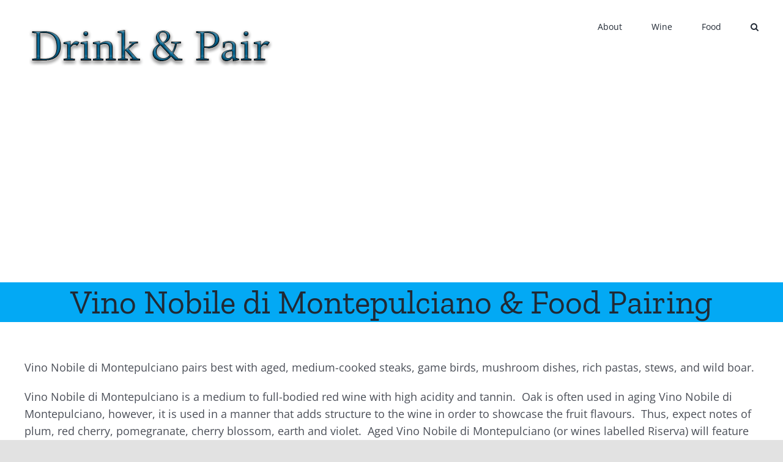

--- FILE ---
content_type: text/html; charset=UTF-8
request_url: https://drinkandpair.com/blog/vino-nobile-di-montepulciano-food-pairing/
body_size: 22298
content:
<!DOCTYPE html>
<html class="avada-html-layout-wide avada-html-header-position-top" lang="en-CA">
<head>
	<meta http-equiv="X-UA-Compatible" content="IE=edge" />
	<meta http-equiv="Content-Type" content="text/html; charset=utf-8"/>
	<meta name="viewport" content="width=device-width, initial-scale=1" />
	<meta name='robots' content='index, follow, max-image-preview:large, max-snippet:-1, max-video-preview:-1' />

	<!-- This site is optimized with the Yoast SEO plugin v26.7 - https://yoast.com/wordpress/plugins/seo/ -->
	<title>Vino Nobile di Montepulciano &amp; Food Pairing - (with reasons!)</title>
	<meta name="description" content="Vino Nobile di Montepulciano pairs best with aged, medium-cooked steaks, game birds, mushroom dishes, rich pastas, stews, and wild boar." />
	<link rel="canonical" href="https://drinkandpair.com/blog/vino-nobile-di-montepulciano-food-pairing/" />
	<meta property="og:locale" content="en_US" />
	<meta property="og:type" content="article" />
	<meta property="og:title" content="Vino Nobile di Montepulciano &amp; Food Pairing - (with reasons!)" />
	<meta property="og:description" content="Vino Nobile di Montepulciano pairs best with aged, medium-cooked steaks, game birds, mushroom dishes, rich pastas, stews, and wild boar." />
	<meta property="og:url" content="https://drinkandpair.com/blog/vino-nobile-di-montepulciano-food-pairing/" />
	<meta property="og:site_name" content="Drink &amp; Pair" />
	<meta property="article:published_time" content="2023-10-27T15:45:12+00:00" />
	<meta property="article:modified_time" content="2023-11-15T14:03:11+00:00" />
	<meta name="author" content="Maurice K. Beaver" />
	<meta name="twitter:card" content="summary_large_image" />
	<meta name="twitter:label1" content="Written by" />
	<meta name="twitter:data1" content="Maurice K. Beaver" />
	<meta name="twitter:label2" content="Est. reading time" />
	<meta name="twitter:data2" content="6 minutes" />
	<script type="application/ld+json" class="yoast-schema-graph">{"@context":"https://schema.org","@graph":[{"@type":"Article","@id":"https://drinkandpair.com/blog/vino-nobile-di-montepulciano-food-pairing/#article","isPartOf":{"@id":"https://drinkandpair.com/blog/vino-nobile-di-montepulciano-food-pairing/"},"author":{"name":"Maurice K. Beaver","@id":"https://drinkandpair.com/#/schema/person/d65ae11b59c67d27c9e84d96366d1313"},"headline":"Vino Nobile di Montepulciano &#038; Food Pairing","datePublished":"2023-10-27T15:45:12+00:00","dateModified":"2023-11-15T14:03:11+00:00","mainEntityOfPage":{"@id":"https://drinkandpair.com/blog/vino-nobile-di-montepulciano-food-pairing/"},"wordCount":1458,"articleSection":["Italian Wine","Red Wine"],"inLanguage":"en-CA"},{"@type":"WebPage","@id":"https://drinkandpair.com/blog/vino-nobile-di-montepulciano-food-pairing/","url":"https://drinkandpair.com/blog/vino-nobile-di-montepulciano-food-pairing/","name":"Vino Nobile di Montepulciano & Food Pairing - (with reasons!)","isPartOf":{"@id":"https://drinkandpair.com/#website"},"datePublished":"2023-10-27T15:45:12+00:00","dateModified":"2023-11-15T14:03:11+00:00","author":{"@id":"https://drinkandpair.com/#/schema/person/d65ae11b59c67d27c9e84d96366d1313"},"description":"Vino Nobile di Montepulciano pairs best with aged, medium-cooked steaks, game birds, mushroom dishes, rich pastas, stews, and wild boar.","breadcrumb":{"@id":"https://drinkandpair.com/blog/vino-nobile-di-montepulciano-food-pairing/#breadcrumb"},"inLanguage":"en-CA","potentialAction":[{"@type":"ReadAction","target":["https://drinkandpair.com/blog/vino-nobile-di-montepulciano-food-pairing/"]}]},{"@type":"BreadcrumbList","@id":"https://drinkandpair.com/blog/vino-nobile-di-montepulciano-food-pairing/#breadcrumb","itemListElement":[{"@type":"ListItem","position":1,"name":"Home","item":"https://drinkandpair.com/"},{"@type":"ListItem","position":2,"name":"Vino Nobile di Montepulciano &#038; Food Pairing"}]},{"@type":"WebSite","@id":"https://drinkandpair.com/#website","url":"https://drinkandpair.com/","name":"Drink &amp; Pair","description":"Food &amp; Wine Pairings","potentialAction":[{"@type":"SearchAction","target":{"@type":"EntryPoint","urlTemplate":"https://drinkandpair.com/?s={search_term_string}"},"query-input":{"@type":"PropertyValueSpecification","valueRequired":true,"valueName":"search_term_string"}}],"inLanguage":"en-CA"},{"@type":"Person","@id":"https://drinkandpair.com/#/schema/person/d65ae11b59c67d27c9e84d96366d1313","name":"Maurice K. Beaver","sameAs":["https://drinkandpair.com"]}]}</script>
	<!-- / Yoast SEO plugin. -->


<link rel="alternate" type="application/rss+xml" title="Drink &amp; Pair &raquo; Feed" href="https://drinkandpair.com/feed/" />
<link rel="alternate" type="application/rss+xml" title="Drink &amp; Pair &raquo; Comments Feed" href="https://drinkandpair.com/comments/feed/" />
								<link rel="icon" href="https://drinkandpair.com/wp-content/uploads/2021/02/favicon-32x32-1.png" type="image/png" />
		
		
		
				<link rel="alternate" title="oEmbed (JSON)" type="application/json+oembed" href="https://drinkandpair.com/wp-json/oembed/1.0/embed?url=https%3A%2F%2Fdrinkandpair.com%2Fblog%2Fvino-nobile-di-montepulciano-food-pairing%2F" />
<link rel="alternate" title="oEmbed (XML)" type="text/xml+oembed" href="https://drinkandpair.com/wp-json/oembed/1.0/embed?url=https%3A%2F%2Fdrinkandpair.com%2Fblog%2Fvino-nobile-di-montepulciano-food-pairing%2F&#038;format=xml" />
<style id='wp-img-auto-sizes-contain-inline-css' type='text/css'>
img:is([sizes=auto i],[sizes^="auto," i]){contain-intrinsic-size:3000px 1500px}
/*# sourceURL=wp-img-auto-sizes-contain-inline-css */
</style>
<style id='wp-block-library-inline-css' type='text/css'>
:root{--wp-block-synced-color:#7a00df;--wp-block-synced-color--rgb:122,0,223;--wp-bound-block-color:var(--wp-block-synced-color);--wp-editor-canvas-background:#ddd;--wp-admin-theme-color:#007cba;--wp-admin-theme-color--rgb:0,124,186;--wp-admin-theme-color-darker-10:#006ba1;--wp-admin-theme-color-darker-10--rgb:0,107,160.5;--wp-admin-theme-color-darker-20:#005a87;--wp-admin-theme-color-darker-20--rgb:0,90,135;--wp-admin-border-width-focus:2px}@media (min-resolution:192dpi){:root{--wp-admin-border-width-focus:1.5px}}.wp-element-button{cursor:pointer}:root .has-very-light-gray-background-color{background-color:#eee}:root .has-very-dark-gray-background-color{background-color:#313131}:root .has-very-light-gray-color{color:#eee}:root .has-very-dark-gray-color{color:#313131}:root .has-vivid-green-cyan-to-vivid-cyan-blue-gradient-background{background:linear-gradient(135deg,#00d084,#0693e3)}:root .has-purple-crush-gradient-background{background:linear-gradient(135deg,#34e2e4,#4721fb 50%,#ab1dfe)}:root .has-hazy-dawn-gradient-background{background:linear-gradient(135deg,#faaca8,#dad0ec)}:root .has-subdued-olive-gradient-background{background:linear-gradient(135deg,#fafae1,#67a671)}:root .has-atomic-cream-gradient-background{background:linear-gradient(135deg,#fdd79a,#004a59)}:root .has-nightshade-gradient-background{background:linear-gradient(135deg,#330968,#31cdcf)}:root .has-midnight-gradient-background{background:linear-gradient(135deg,#020381,#2874fc)}:root{--wp--preset--font-size--normal:16px;--wp--preset--font-size--huge:42px}.has-regular-font-size{font-size:1em}.has-larger-font-size{font-size:2.625em}.has-normal-font-size{font-size:var(--wp--preset--font-size--normal)}.has-huge-font-size{font-size:var(--wp--preset--font-size--huge)}.has-text-align-center{text-align:center}.has-text-align-left{text-align:left}.has-text-align-right{text-align:right}.has-fit-text{white-space:nowrap!important}#end-resizable-editor-section{display:none}.aligncenter{clear:both}.items-justified-left{justify-content:flex-start}.items-justified-center{justify-content:center}.items-justified-right{justify-content:flex-end}.items-justified-space-between{justify-content:space-between}.screen-reader-text{border:0;clip-path:inset(50%);height:1px;margin:-1px;overflow:hidden;padding:0;position:absolute;width:1px;word-wrap:normal!important}.screen-reader-text:focus{background-color:#ddd;clip-path:none;color:#444;display:block;font-size:1em;height:auto;left:5px;line-height:normal;padding:15px 23px 14px;text-decoration:none;top:5px;width:auto;z-index:100000}html :where(.has-border-color){border-style:solid}html :where([style*=border-top-color]){border-top-style:solid}html :where([style*=border-right-color]){border-right-style:solid}html :where([style*=border-bottom-color]){border-bottom-style:solid}html :where([style*=border-left-color]){border-left-style:solid}html :where([style*=border-width]){border-style:solid}html :where([style*=border-top-width]){border-top-style:solid}html :where([style*=border-right-width]){border-right-style:solid}html :where([style*=border-bottom-width]){border-bottom-style:solid}html :where([style*=border-left-width]){border-left-style:solid}html :where(img[class*=wp-image-]){height:auto;max-width:100%}:where(figure){margin:0 0 1em}html :where(.is-position-sticky){--wp-admin--admin-bar--position-offset:var(--wp-admin--admin-bar--height,0px)}@media screen and (max-width:600px){html :where(.is-position-sticky){--wp-admin--admin-bar--position-offset:0px}}

/*# sourceURL=wp-block-library-inline-css */
</style><style id='global-styles-inline-css' type='text/css'>
:root{--wp--preset--aspect-ratio--square: 1;--wp--preset--aspect-ratio--4-3: 4/3;--wp--preset--aspect-ratio--3-4: 3/4;--wp--preset--aspect-ratio--3-2: 3/2;--wp--preset--aspect-ratio--2-3: 2/3;--wp--preset--aspect-ratio--16-9: 16/9;--wp--preset--aspect-ratio--9-16: 9/16;--wp--preset--color--black: #000000;--wp--preset--color--cyan-bluish-gray: #abb8c3;--wp--preset--color--white: #ffffff;--wp--preset--color--pale-pink: #f78da7;--wp--preset--color--vivid-red: #cf2e2e;--wp--preset--color--luminous-vivid-orange: #ff6900;--wp--preset--color--luminous-vivid-amber: #fcb900;--wp--preset--color--light-green-cyan: #7bdcb5;--wp--preset--color--vivid-green-cyan: #00d084;--wp--preset--color--pale-cyan-blue: #8ed1fc;--wp--preset--color--vivid-cyan-blue: #0693e3;--wp--preset--color--vivid-purple: #9b51e0;--wp--preset--color--awb-color-1: #ffffff;--wp--preset--color--awb-color-2: #f9f9fb;--wp--preset--color--awb-color-3: #f2f3f5;--wp--preset--color--awb-color-4: #e2e2e2;--wp--preset--color--awb-color-5: #67b7e1;--wp--preset--color--awb-color-6: #4a4e57;--wp--preset--color--awb-color-7: #333333;--wp--preset--color--awb-color-8: #212934;--wp--preset--color--awb-color-custom-10: #65bc7b;--wp--preset--color--awb-color-custom-11: #03a9f4;--wp--preset--color--awb-color-custom-12: rgba(242,243,245,0.7);--wp--preset--color--awb-color-custom-13: rgba(255,255,255,0.8);--wp--preset--color--awb-color-custom-14: #9ea0a4;--wp--preset--color--awb-color-custom-15: #26303e;--wp--preset--color--awb-color-custom-16: #000000;--wp--preset--color--awb-color-custom-17: rgba(242,243,245,0.8);--wp--preset--color--awb-color-custom-1: #03a9f4;--wp--preset--gradient--vivid-cyan-blue-to-vivid-purple: linear-gradient(135deg,rgb(6,147,227) 0%,rgb(155,81,224) 100%);--wp--preset--gradient--light-green-cyan-to-vivid-green-cyan: linear-gradient(135deg,rgb(122,220,180) 0%,rgb(0,208,130) 100%);--wp--preset--gradient--luminous-vivid-amber-to-luminous-vivid-orange: linear-gradient(135deg,rgb(252,185,0) 0%,rgb(255,105,0) 100%);--wp--preset--gradient--luminous-vivid-orange-to-vivid-red: linear-gradient(135deg,rgb(255,105,0) 0%,rgb(207,46,46) 100%);--wp--preset--gradient--very-light-gray-to-cyan-bluish-gray: linear-gradient(135deg,rgb(238,238,238) 0%,rgb(169,184,195) 100%);--wp--preset--gradient--cool-to-warm-spectrum: linear-gradient(135deg,rgb(74,234,220) 0%,rgb(151,120,209) 20%,rgb(207,42,186) 40%,rgb(238,44,130) 60%,rgb(251,105,98) 80%,rgb(254,248,76) 100%);--wp--preset--gradient--blush-light-purple: linear-gradient(135deg,rgb(255,206,236) 0%,rgb(152,150,240) 100%);--wp--preset--gradient--blush-bordeaux: linear-gradient(135deg,rgb(254,205,165) 0%,rgb(254,45,45) 50%,rgb(107,0,62) 100%);--wp--preset--gradient--luminous-dusk: linear-gradient(135deg,rgb(255,203,112) 0%,rgb(199,81,192) 50%,rgb(65,88,208) 100%);--wp--preset--gradient--pale-ocean: linear-gradient(135deg,rgb(255,245,203) 0%,rgb(182,227,212) 50%,rgb(51,167,181) 100%);--wp--preset--gradient--electric-grass: linear-gradient(135deg,rgb(202,248,128) 0%,rgb(113,206,126) 100%);--wp--preset--gradient--midnight: linear-gradient(135deg,rgb(2,3,129) 0%,rgb(40,116,252) 100%);--wp--preset--font-size--small: 13.5px;--wp--preset--font-size--medium: 20px;--wp--preset--font-size--large: 27px;--wp--preset--font-size--x-large: 42px;--wp--preset--font-size--normal: 18px;--wp--preset--font-size--xlarge: 36px;--wp--preset--font-size--huge: 54px;--wp--preset--spacing--20: 0.44rem;--wp--preset--spacing--30: 0.67rem;--wp--preset--spacing--40: 1rem;--wp--preset--spacing--50: 1.5rem;--wp--preset--spacing--60: 2.25rem;--wp--preset--spacing--70: 3.38rem;--wp--preset--spacing--80: 5.06rem;--wp--preset--shadow--natural: 6px 6px 9px rgba(0, 0, 0, 0.2);--wp--preset--shadow--deep: 12px 12px 50px rgba(0, 0, 0, 0.4);--wp--preset--shadow--sharp: 6px 6px 0px rgba(0, 0, 0, 0.2);--wp--preset--shadow--outlined: 6px 6px 0px -3px rgb(255, 255, 255), 6px 6px rgb(0, 0, 0);--wp--preset--shadow--crisp: 6px 6px 0px rgb(0, 0, 0);}:where(.is-layout-flex){gap: 0.5em;}:where(.is-layout-grid){gap: 0.5em;}body .is-layout-flex{display: flex;}.is-layout-flex{flex-wrap: wrap;align-items: center;}.is-layout-flex > :is(*, div){margin: 0;}body .is-layout-grid{display: grid;}.is-layout-grid > :is(*, div){margin: 0;}:where(.wp-block-columns.is-layout-flex){gap: 2em;}:where(.wp-block-columns.is-layout-grid){gap: 2em;}:where(.wp-block-post-template.is-layout-flex){gap: 1.25em;}:where(.wp-block-post-template.is-layout-grid){gap: 1.25em;}.has-black-color{color: var(--wp--preset--color--black) !important;}.has-cyan-bluish-gray-color{color: var(--wp--preset--color--cyan-bluish-gray) !important;}.has-white-color{color: var(--wp--preset--color--white) !important;}.has-pale-pink-color{color: var(--wp--preset--color--pale-pink) !important;}.has-vivid-red-color{color: var(--wp--preset--color--vivid-red) !important;}.has-luminous-vivid-orange-color{color: var(--wp--preset--color--luminous-vivid-orange) !important;}.has-luminous-vivid-amber-color{color: var(--wp--preset--color--luminous-vivid-amber) !important;}.has-light-green-cyan-color{color: var(--wp--preset--color--light-green-cyan) !important;}.has-vivid-green-cyan-color{color: var(--wp--preset--color--vivid-green-cyan) !important;}.has-pale-cyan-blue-color{color: var(--wp--preset--color--pale-cyan-blue) !important;}.has-vivid-cyan-blue-color{color: var(--wp--preset--color--vivid-cyan-blue) !important;}.has-vivid-purple-color{color: var(--wp--preset--color--vivid-purple) !important;}.has-black-background-color{background-color: var(--wp--preset--color--black) !important;}.has-cyan-bluish-gray-background-color{background-color: var(--wp--preset--color--cyan-bluish-gray) !important;}.has-white-background-color{background-color: var(--wp--preset--color--white) !important;}.has-pale-pink-background-color{background-color: var(--wp--preset--color--pale-pink) !important;}.has-vivid-red-background-color{background-color: var(--wp--preset--color--vivid-red) !important;}.has-luminous-vivid-orange-background-color{background-color: var(--wp--preset--color--luminous-vivid-orange) !important;}.has-luminous-vivid-amber-background-color{background-color: var(--wp--preset--color--luminous-vivid-amber) !important;}.has-light-green-cyan-background-color{background-color: var(--wp--preset--color--light-green-cyan) !important;}.has-vivid-green-cyan-background-color{background-color: var(--wp--preset--color--vivid-green-cyan) !important;}.has-pale-cyan-blue-background-color{background-color: var(--wp--preset--color--pale-cyan-blue) !important;}.has-vivid-cyan-blue-background-color{background-color: var(--wp--preset--color--vivid-cyan-blue) !important;}.has-vivid-purple-background-color{background-color: var(--wp--preset--color--vivid-purple) !important;}.has-black-border-color{border-color: var(--wp--preset--color--black) !important;}.has-cyan-bluish-gray-border-color{border-color: var(--wp--preset--color--cyan-bluish-gray) !important;}.has-white-border-color{border-color: var(--wp--preset--color--white) !important;}.has-pale-pink-border-color{border-color: var(--wp--preset--color--pale-pink) !important;}.has-vivid-red-border-color{border-color: var(--wp--preset--color--vivid-red) !important;}.has-luminous-vivid-orange-border-color{border-color: var(--wp--preset--color--luminous-vivid-orange) !important;}.has-luminous-vivid-amber-border-color{border-color: var(--wp--preset--color--luminous-vivid-amber) !important;}.has-light-green-cyan-border-color{border-color: var(--wp--preset--color--light-green-cyan) !important;}.has-vivid-green-cyan-border-color{border-color: var(--wp--preset--color--vivid-green-cyan) !important;}.has-pale-cyan-blue-border-color{border-color: var(--wp--preset--color--pale-cyan-blue) !important;}.has-vivid-cyan-blue-border-color{border-color: var(--wp--preset--color--vivid-cyan-blue) !important;}.has-vivid-purple-border-color{border-color: var(--wp--preset--color--vivid-purple) !important;}.has-vivid-cyan-blue-to-vivid-purple-gradient-background{background: var(--wp--preset--gradient--vivid-cyan-blue-to-vivid-purple) !important;}.has-light-green-cyan-to-vivid-green-cyan-gradient-background{background: var(--wp--preset--gradient--light-green-cyan-to-vivid-green-cyan) !important;}.has-luminous-vivid-amber-to-luminous-vivid-orange-gradient-background{background: var(--wp--preset--gradient--luminous-vivid-amber-to-luminous-vivid-orange) !important;}.has-luminous-vivid-orange-to-vivid-red-gradient-background{background: var(--wp--preset--gradient--luminous-vivid-orange-to-vivid-red) !important;}.has-very-light-gray-to-cyan-bluish-gray-gradient-background{background: var(--wp--preset--gradient--very-light-gray-to-cyan-bluish-gray) !important;}.has-cool-to-warm-spectrum-gradient-background{background: var(--wp--preset--gradient--cool-to-warm-spectrum) !important;}.has-blush-light-purple-gradient-background{background: var(--wp--preset--gradient--blush-light-purple) !important;}.has-blush-bordeaux-gradient-background{background: var(--wp--preset--gradient--blush-bordeaux) !important;}.has-luminous-dusk-gradient-background{background: var(--wp--preset--gradient--luminous-dusk) !important;}.has-pale-ocean-gradient-background{background: var(--wp--preset--gradient--pale-ocean) !important;}.has-electric-grass-gradient-background{background: var(--wp--preset--gradient--electric-grass) !important;}.has-midnight-gradient-background{background: var(--wp--preset--gradient--midnight) !important;}.has-small-font-size{font-size: var(--wp--preset--font-size--small) !important;}.has-medium-font-size{font-size: var(--wp--preset--font-size--medium) !important;}.has-large-font-size{font-size: var(--wp--preset--font-size--large) !important;}.has-x-large-font-size{font-size: var(--wp--preset--font-size--x-large) !important;}
/*# sourceURL=global-styles-inline-css */
</style>

<style id='classic-theme-styles-inline-css' type='text/css'>
/*! This file is auto-generated */
.wp-block-button__link{color:#fff;background-color:#32373c;border-radius:9999px;box-shadow:none;text-decoration:none;padding:calc(.667em + 2px) calc(1.333em + 2px);font-size:1.125em}.wp-block-file__button{background:#32373c;color:#fff;text-decoration:none}
/*# sourceURL=/wp-includes/css/classic-themes.min.css */
</style>
<link rel='stylesheet' id='fusion-dynamic-css-css' href='https://drinkandpair.com/wp-content/uploads/fusion-styles/f6ee81c6ea9e959bcf24dcac0046812e.min.css?ver=3.14.2' type='text/css' media='all' />
<link rel='stylesheet' id='avada-fullwidth-md-css' href='https://drinkandpair.com/wp-content/plugins/fusion-builder/assets/css/media/fullwidth-md.min.css?ver=3.14.2' type='text/css' media='only screen and (max-width: 1024px)' />
<link rel='stylesheet' id='avada-fullwidth-sm-css' href='https://drinkandpair.com/wp-content/plugins/fusion-builder/assets/css/media/fullwidth-sm.min.css?ver=3.14.2' type='text/css' media='only screen and (max-width: 640px)' />
<link rel='stylesheet' id='awb-text-path-md-css' href='https://drinkandpair.com/wp-content/plugins/fusion-builder/assets/css/media/awb-text-path-md.min.css?ver=7.14.2' type='text/css' media='only screen and (max-width: 1024px)' />
<link rel='stylesheet' id='awb-text-path-sm-css' href='https://drinkandpair.com/wp-content/plugins/fusion-builder/assets/css/media/awb-text-path-sm.min.css?ver=7.14.2' type='text/css' media='only screen and (max-width: 640px)' />
<link rel='stylesheet' id='avada-icon-md-css' href='https://drinkandpair.com/wp-content/plugins/fusion-builder/assets/css/media/icon-md.min.css?ver=3.14.2' type='text/css' media='only screen and (max-width: 1024px)' />
<link rel='stylesheet' id='avada-icon-sm-css' href='https://drinkandpair.com/wp-content/plugins/fusion-builder/assets/css/media/icon-sm.min.css?ver=3.14.2' type='text/css' media='only screen and (max-width: 640px)' />
<link rel='stylesheet' id='avada-image-md-css' href='https://drinkandpair.com/wp-content/plugins/fusion-builder/assets/css/media/image-md.min.css?ver=7.14.2' type='text/css' media='only screen and (max-width: 1024px)' />
<link rel='stylesheet' id='avada-image-sm-css' href='https://drinkandpair.com/wp-content/plugins/fusion-builder/assets/css/media/image-sm.min.css?ver=7.14.2' type='text/css' media='only screen and (max-width: 640px)' />
<link rel='stylesheet' id='avada-person-md-css' href='https://drinkandpair.com/wp-content/plugins/fusion-builder/assets/css/media/person-md.min.css?ver=7.14.2' type='text/css' media='only screen and (max-width: 1024px)' />
<link rel='stylesheet' id='avada-person-sm-css' href='https://drinkandpair.com/wp-content/plugins/fusion-builder/assets/css/media/person-sm.min.css?ver=7.14.2' type='text/css' media='only screen and (max-width: 640px)' />
<link rel='stylesheet' id='avada-social-sharing-md-css' href='https://drinkandpair.com/wp-content/plugins/fusion-builder/assets/css/media/social-sharing-md.min.css?ver=7.14.2' type='text/css' media='only screen and (max-width: 1024px)' />
<link rel='stylesheet' id='avada-social-sharing-sm-css' href='https://drinkandpair.com/wp-content/plugins/fusion-builder/assets/css/media/social-sharing-sm.min.css?ver=7.14.2' type='text/css' media='only screen and (max-width: 640px)' />
<link rel='stylesheet' id='avada-social-links-md-css' href='https://drinkandpair.com/wp-content/plugins/fusion-builder/assets/css/media/social-links-md.min.css?ver=7.14.2' type='text/css' media='only screen and (max-width: 1024px)' />
<link rel='stylesheet' id='avada-social-links-sm-css' href='https://drinkandpair.com/wp-content/plugins/fusion-builder/assets/css/media/social-links-sm.min.css?ver=7.14.2' type='text/css' media='only screen and (max-width: 640px)' />
<link rel='stylesheet' id='avada-tabs-lg-min-css' href='https://drinkandpair.com/wp-content/plugins/fusion-builder/assets/css/media/tabs-lg-min.min.css?ver=7.14.2' type='text/css' media='only screen and (min-width: 640px)' />
<link rel='stylesheet' id='avada-tabs-lg-max-css' href='https://drinkandpair.com/wp-content/plugins/fusion-builder/assets/css/media/tabs-lg-max.min.css?ver=7.14.2' type='text/css' media='only screen and (max-width: 640px)' />
<link rel='stylesheet' id='avada-tabs-md-css' href='https://drinkandpair.com/wp-content/plugins/fusion-builder/assets/css/media/tabs-md.min.css?ver=7.14.2' type='text/css' media='only screen and (max-width: 1024px)' />
<link rel='stylesheet' id='avada-tabs-sm-css' href='https://drinkandpair.com/wp-content/plugins/fusion-builder/assets/css/media/tabs-sm.min.css?ver=7.14.2' type='text/css' media='only screen and (max-width: 640px)' />
<link rel='stylesheet' id='awb-text-md-css' href='https://drinkandpair.com/wp-content/plugins/fusion-builder/assets/css/media/text-md.min.css?ver=3.14.2' type='text/css' media='only screen and (max-width: 1024px)' />
<link rel='stylesheet' id='awb-text-sm-css' href='https://drinkandpair.com/wp-content/plugins/fusion-builder/assets/css/media/text-sm.min.css?ver=3.14.2' type='text/css' media='only screen and (max-width: 640px)' />
<link rel='stylesheet' id='awb-title-md-css' href='https://drinkandpair.com/wp-content/plugins/fusion-builder/assets/css/media/title-md.min.css?ver=3.14.2' type='text/css' media='only screen and (max-width: 1024px)' />
<link rel='stylesheet' id='awb-title-sm-css' href='https://drinkandpair.com/wp-content/plugins/fusion-builder/assets/css/media/title-sm.min.css?ver=3.14.2' type='text/css' media='only screen and (max-width: 640px)' />
<link rel='stylesheet' id='awb-post-card-image-sm-css' href='https://drinkandpair.com/wp-content/plugins/fusion-builder/assets/css/media/post-card-image-sm.min.css?ver=3.14.2' type='text/css' media='only screen and (max-width: 640px)' />
<link rel='stylesheet' id='avada-swiper-md-css' href='https://drinkandpair.com/wp-content/plugins/fusion-builder/assets/css/media/swiper-md.min.css?ver=7.14.2' type='text/css' media='only screen and (max-width: 1024px)' />
<link rel='stylesheet' id='avada-swiper-sm-css' href='https://drinkandpair.com/wp-content/plugins/fusion-builder/assets/css/media/swiper-sm.min.css?ver=7.14.2' type='text/css' media='only screen and (max-width: 640px)' />
<link rel='stylesheet' id='avada-post-cards-md-css' href='https://drinkandpair.com/wp-content/plugins/fusion-builder/assets/css/media/post-cards-md.min.css?ver=7.14.2' type='text/css' media='only screen and (max-width: 1024px)' />
<link rel='stylesheet' id='avada-post-cards-sm-css' href='https://drinkandpair.com/wp-content/plugins/fusion-builder/assets/css/media/post-cards-sm.min.css?ver=7.14.2' type='text/css' media='only screen and (max-width: 640px)' />
<link rel='stylesheet' id='avada-grid-md-css' href='https://drinkandpair.com/wp-content/plugins/fusion-builder/assets/css/media/grid-md.min.css?ver=7.14.2' type='text/css' media='only screen and (max-width: 1024px)' />
<link rel='stylesheet' id='avada-grid-sm-css' href='https://drinkandpair.com/wp-content/plugins/fusion-builder/assets/css/media/grid-sm.min.css?ver=7.14.2' type='text/css' media='only screen and (max-width: 640px)' />
<link rel='stylesheet' id='awb-meta-md-css' href='https://drinkandpair.com/wp-content/plugins/fusion-builder/assets/css/media/meta-md.min.css?ver=7.14.2' type='text/css' media='only screen and (max-width: 1024px)' />
<link rel='stylesheet' id='awb-meta-sm-css' href='https://drinkandpair.com/wp-content/plugins/fusion-builder/assets/css/media/meta-sm.min.css?ver=7.14.2' type='text/css' media='only screen and (max-width: 640px)' />
<link rel='stylesheet' id='awb-layout-colums-md-css' href='https://drinkandpair.com/wp-content/plugins/fusion-builder/assets/css/media/layout-columns-md.min.css?ver=3.14.2' type='text/css' media='only screen and (max-width: 1024px)' />
<link rel='stylesheet' id='awb-layout-colums-sm-css' href='https://drinkandpair.com/wp-content/plugins/fusion-builder/assets/css/media/layout-columns-sm.min.css?ver=3.14.2' type='text/css' media='only screen and (max-width: 640px)' />
<link rel='stylesheet' id='avada-max-1c-css' href='https://drinkandpair.com/wp-content/themes/Avada/assets/css/media/max-1c.min.css?ver=7.14.2' type='text/css' media='only screen and (max-width: 640px)' />
<link rel='stylesheet' id='avada-max-2c-css' href='https://drinkandpair.com/wp-content/themes/Avada/assets/css/media/max-2c.min.css?ver=7.14.2' type='text/css' media='only screen and (max-width: 712px)' />
<link rel='stylesheet' id='avada-min-2c-max-3c-css' href='https://drinkandpair.com/wp-content/themes/Avada/assets/css/media/min-2c-max-3c.min.css?ver=7.14.2' type='text/css' media='only screen and (min-width: 712px) and (max-width: 784px)' />
<link rel='stylesheet' id='avada-min-3c-max-4c-css' href='https://drinkandpair.com/wp-content/themes/Avada/assets/css/media/min-3c-max-4c.min.css?ver=7.14.2' type='text/css' media='only screen and (min-width: 784px) and (max-width: 856px)' />
<link rel='stylesheet' id='avada-min-4c-max-5c-css' href='https://drinkandpair.com/wp-content/themes/Avada/assets/css/media/min-4c-max-5c.min.css?ver=7.14.2' type='text/css' media='only screen and (min-width: 856px) and (max-width: 928px)' />
<link rel='stylesheet' id='avada-min-5c-max-6c-css' href='https://drinkandpair.com/wp-content/themes/Avada/assets/css/media/min-5c-max-6c.min.css?ver=7.14.2' type='text/css' media='only screen and (min-width: 928px) and (max-width: 1000px)' />
<link rel='stylesheet' id='avada-min-shbp-css' href='https://drinkandpair.com/wp-content/themes/Avada/assets/css/media/min-shbp.min.css?ver=7.14.2' type='text/css' media='only screen and (min-width: 801px)' />
<link rel='stylesheet' id='avada-min-shbp-header-legacy-css' href='https://drinkandpair.com/wp-content/themes/Avada/assets/css/media/min-shbp-header-legacy.min.css?ver=7.14.2' type='text/css' media='only screen and (min-width: 801px)' />
<link rel='stylesheet' id='avada-max-shbp-css' href='https://drinkandpair.com/wp-content/themes/Avada/assets/css/media/max-shbp.min.css?ver=7.14.2' type='text/css' media='only screen and (max-width: 800px)' />
<link rel='stylesheet' id='avada-max-shbp-header-legacy-css' href='https://drinkandpair.com/wp-content/themes/Avada/assets/css/media/max-shbp-header-legacy.min.css?ver=7.14.2' type='text/css' media='only screen and (max-width: 800px)' />
<link rel='stylesheet' id='avada-max-sh-shbp-css' href='https://drinkandpair.com/wp-content/themes/Avada/assets/css/media/max-sh-shbp.min.css?ver=7.14.2' type='text/css' media='only screen and (max-width: 800px)' />
<link rel='stylesheet' id='avada-max-sh-shbp-header-legacy-css' href='https://drinkandpair.com/wp-content/themes/Avada/assets/css/media/max-sh-shbp-header-legacy.min.css?ver=7.14.2' type='text/css' media='only screen and (max-width: 800px)' />
<link rel='stylesheet' id='avada-min-768-max-1024-p-css' href='https://drinkandpair.com/wp-content/themes/Avada/assets/css/media/min-768-max-1024-p.min.css?ver=7.14.2' type='text/css' media='only screen and (min-device-width: 768px) and (max-device-width: 1024px) and (orientation: portrait)' />
<link rel='stylesheet' id='avada-min-768-max-1024-p-header-legacy-css' href='https://drinkandpair.com/wp-content/themes/Avada/assets/css/media/min-768-max-1024-p-header-legacy.min.css?ver=7.14.2' type='text/css' media='only screen and (min-device-width: 768px) and (max-device-width: 1024px) and (orientation: portrait)' />
<link rel='stylesheet' id='avada-min-768-max-1024-l-css' href='https://drinkandpair.com/wp-content/themes/Avada/assets/css/media/min-768-max-1024-l.min.css?ver=7.14.2' type='text/css' media='only screen and (min-device-width: 768px) and (max-device-width: 1024px) and (orientation: landscape)' />
<link rel='stylesheet' id='avada-min-768-max-1024-l-header-legacy-css' href='https://drinkandpair.com/wp-content/themes/Avada/assets/css/media/min-768-max-1024-l-header-legacy.min.css?ver=7.14.2' type='text/css' media='only screen and (min-device-width: 768px) and (max-device-width: 1024px) and (orientation: landscape)' />
<link rel='stylesheet' id='avada-max-sh-cbp-css' href='https://drinkandpair.com/wp-content/themes/Avada/assets/css/media/max-sh-cbp.min.css?ver=7.14.2' type='text/css' media='only screen and (max-width: 800px)' />
<link rel='stylesheet' id='avada-max-sh-sbp-css' href='https://drinkandpair.com/wp-content/themes/Avada/assets/css/media/max-sh-sbp.min.css?ver=7.14.2' type='text/css' media='only screen and (max-width: 800px)' />
<link rel='stylesheet' id='avada-max-sh-640-css' href='https://drinkandpair.com/wp-content/themes/Avada/assets/css/media/max-sh-640.min.css?ver=7.14.2' type='text/css' media='only screen and (max-width: 640px)' />
<link rel='stylesheet' id='avada-max-shbp-18-css' href='https://drinkandpair.com/wp-content/themes/Avada/assets/css/media/max-shbp-18.min.css?ver=7.14.2' type='text/css' media='only screen and (max-width: 782px)' />
<link rel='stylesheet' id='avada-max-shbp-32-css' href='https://drinkandpair.com/wp-content/themes/Avada/assets/css/media/max-shbp-32.min.css?ver=7.14.2' type='text/css' media='only screen and (max-width: 768px)' />
<link rel='stylesheet' id='avada-min-sh-cbp-css' href='https://drinkandpair.com/wp-content/themes/Avada/assets/css/media/min-sh-cbp.min.css?ver=7.14.2' type='text/css' media='only screen and (min-width: 800px)' />
<link rel='stylesheet' id='avada-max-640-css' href='https://drinkandpair.com/wp-content/themes/Avada/assets/css/media/max-640.min.css?ver=7.14.2' type='text/css' media='only screen and (max-device-width: 640px)' />
<link rel='stylesheet' id='avada-max-main-css' href='https://drinkandpair.com/wp-content/themes/Avada/assets/css/media/max-main.min.css?ver=7.14.2' type='text/css' media='only screen and (max-width: 1000px)' />
<link rel='stylesheet' id='avada-max-cbp-css' href='https://drinkandpair.com/wp-content/themes/Avada/assets/css/media/max-cbp.min.css?ver=7.14.2' type='text/css' media='only screen and (max-width: 800px)' />
<link rel='stylesheet' id='avada-max-sh-cbp-social-sharing-css' href='https://drinkandpair.com/wp-content/themes/Avada/assets/css/media/max-sh-cbp-social-sharing.min.css?ver=7.14.2' type='text/css' media='only screen and (max-width: 800px)' />
<link rel='stylesheet' id='fb-max-sh-cbp-css' href='https://drinkandpair.com/wp-content/plugins/fusion-builder/assets/css/media/max-sh-cbp.min.css?ver=3.14.2' type='text/css' media='only screen and (max-width: 800px)' />
<link rel='stylesheet' id='fb-min-768-max-1024-p-css' href='https://drinkandpair.com/wp-content/plugins/fusion-builder/assets/css/media/min-768-max-1024-p.min.css?ver=3.14.2' type='text/css' media='only screen and (min-device-width: 768px) and (max-device-width: 1024px) and (orientation: portrait)' />
<link rel='stylesheet' id='fb-max-640-css' href='https://drinkandpair.com/wp-content/plugins/fusion-builder/assets/css/media/max-640.min.css?ver=3.14.2' type='text/css' media='only screen and (max-device-width: 640px)' />
<link rel='stylesheet' id='fb-max-1c-css' href='https://drinkandpair.com/wp-content/plugins/fusion-builder/assets/css/media/max-1c.css?ver=3.14.2' type='text/css' media='only screen and (max-width: 640px)' />
<link rel='stylesheet' id='fb-max-2c-css' href='https://drinkandpair.com/wp-content/plugins/fusion-builder/assets/css/media/max-2c.css?ver=3.14.2' type='text/css' media='only screen and (max-width: 712px)' />
<link rel='stylesheet' id='fb-min-2c-max-3c-css' href='https://drinkandpair.com/wp-content/plugins/fusion-builder/assets/css/media/min-2c-max-3c.css?ver=3.14.2' type='text/css' media='only screen and (min-width: 712px) and (max-width: 784px)' />
<link rel='stylesheet' id='fb-min-3c-max-4c-css' href='https://drinkandpair.com/wp-content/plugins/fusion-builder/assets/css/media/min-3c-max-4c.css?ver=3.14.2' type='text/css' media='only screen and (min-width: 784px) and (max-width: 856px)' />
<link rel='stylesheet' id='fb-min-4c-max-5c-css' href='https://drinkandpair.com/wp-content/plugins/fusion-builder/assets/css/media/min-4c-max-5c.css?ver=3.14.2' type='text/css' media='only screen and (min-width: 856px) and (max-width: 928px)' />
<link rel='stylesheet' id='fb-min-5c-max-6c-css' href='https://drinkandpair.com/wp-content/plugins/fusion-builder/assets/css/media/min-5c-max-6c.css?ver=3.14.2' type='text/css' media='only screen and (min-width: 928px) and (max-width: 1000px)' />
<link rel="https://api.w.org/" href="https://drinkandpair.com/wp-json/" /><link rel="alternate" title="JSON" type="application/json" href="https://drinkandpair.com/wp-json/wp/v2/posts/6050" /><link rel="EditURI" type="application/rsd+xml" title="RSD" href="https://drinkandpair.com/xmlrpc.php?rsd" />
<meta name="generator" content="WordPress 6.9" />
<link rel='shortlink' href='https://drinkandpair.com/?p=6050' />
<link rel="preload" href="https://drinkandpair.com/wp-content/themes/Avada/includes/lib/assets/fonts/icomoon/awb-icons.woff" as="font" type="font/woff" crossorigin><link rel="preload" href="//drinkandpair.com/wp-content/themes/Avada/includes/lib/assets/fonts/fontawesome/webfonts/fa-regular-400.woff2" as="font" type="font/woff2" crossorigin><link rel="preload" href="//drinkandpair.com/wp-content/themes/Avada/includes/lib/assets/fonts/fontawesome/webfonts/fa-solid-900.woff2" as="font" type="font/woff2" crossorigin><style type="text/css" id="css-fb-visibility">@media screen and (max-width: 640px){.fusion-no-small-visibility{display:none !important;}body .sm-text-align-center{text-align:center !important;}body .sm-text-align-left{text-align:left !important;}body .sm-text-align-right{text-align:right !important;}body .sm-text-align-justify{text-align:justify !important;}body .sm-flex-align-center{justify-content:center !important;}body .sm-flex-align-flex-start{justify-content:flex-start !important;}body .sm-flex-align-flex-end{justify-content:flex-end !important;}body .sm-mx-auto{margin-left:auto !important;margin-right:auto !important;}body .sm-ml-auto{margin-left:auto !important;}body .sm-mr-auto{margin-right:auto !important;}body .fusion-absolute-position-small{position:absolute;width:100%;}.awb-sticky.awb-sticky-small{ position: sticky; top: var(--awb-sticky-offset,0); }}@media screen and (min-width: 641px) and (max-width: 1024px){.fusion-no-medium-visibility{display:none !important;}body .md-text-align-center{text-align:center !important;}body .md-text-align-left{text-align:left !important;}body .md-text-align-right{text-align:right !important;}body .md-text-align-justify{text-align:justify !important;}body .md-flex-align-center{justify-content:center !important;}body .md-flex-align-flex-start{justify-content:flex-start !important;}body .md-flex-align-flex-end{justify-content:flex-end !important;}body .md-mx-auto{margin-left:auto !important;margin-right:auto !important;}body .md-ml-auto{margin-left:auto !important;}body .md-mr-auto{margin-right:auto !important;}body .fusion-absolute-position-medium{position:absolute;width:100%;}.awb-sticky.awb-sticky-medium{ position: sticky; top: var(--awb-sticky-offset,0); }}@media screen and (min-width: 1025px){.fusion-no-large-visibility{display:none !important;}body .lg-text-align-center{text-align:center !important;}body .lg-text-align-left{text-align:left !important;}body .lg-text-align-right{text-align:right !important;}body .lg-text-align-justify{text-align:justify !important;}body .lg-flex-align-center{justify-content:center !important;}body .lg-flex-align-flex-start{justify-content:flex-start !important;}body .lg-flex-align-flex-end{justify-content:flex-end !important;}body .lg-mx-auto{margin-left:auto !important;margin-right:auto !important;}body .lg-ml-auto{margin-left:auto !important;}body .lg-mr-auto{margin-right:auto !important;}body .fusion-absolute-position-large{position:absolute;width:100%;}.awb-sticky.awb-sticky-large{ position: sticky; top: var(--awb-sticky-offset,0); }}</style>		<script type="text/javascript">
			var doc = document.documentElement;
			doc.setAttribute( 'data-useragent', navigator.userAgent );
		</script>
		<!-- Global site tag (gtag.js) - Google Analytics -->
<script async src="https://www.googletagmanager.com/gtag/js?id=UA-189679709-1"></script>
<script>
  window.dataLayer = window.dataLayer || [];
  function gtag(){dataLayer.push(arguments);}
  gtag('js', new Date());

  gtag('config', 'UA-189679709-1');
</script>
	<!-- Google Tag Manager -->
<script>(function(w,d,s,l,i){w[l]=w[l]||[];w[l].push({'gtm.start':
new Date().getTime(),event:'gtm.js'});var f=d.getElementsByTagName(s)[0],
j=d.createElement(s),dl=l!='dataLayer'?'&l='+l:'';j.async=true;j.src=
'https://www.googletagmanager.com/gtm.js?id='+i+dl;f.parentNode.insertBefore(j,f);
})(window,document,'script','dataLayer','GTM-5HQRMNM');</script>
<!-- End Google Tag Manager -->

<script data-ad-client="ca-pub-0885001170136164" async src="https://pagead2.googlesyndication.com/pagead/js/adsbygoogle.js"></script>

<script async src="https://pagead2.googlesyndication.com/pagead/js/adsbygoogle.js?client=ca-pub-0885001170136164"
     crossorigin="anonymous"></script><link rel='stylesheet' id='wdt-include-inter-google-fonts-css' href='https://fonts.googleapis.com/css2?family=Inter%3Awght%40300%3B400%3B500%3B600&#038;display=swap&#038;ver=7.1.1' type='text/css' media='all' />
<link rel='stylesheet' id='wdt-bootstrap-css' href='https://drinkandpair.com/wp-content/plugins/wpdatatables/assets/css/bootstrap/wpdatatables-bootstrap.css?ver=7.1.1' type='text/css' media='all' />
<link rel='stylesheet' id='wdt-bootstrap-select-css' href='https://drinkandpair.com/wp-content/plugins/wpdatatables/assets/css/bootstrap/bootstrap-select/bootstrap-select.min.css?ver=7.1.1' type='text/css' media='all' />
<link rel='stylesheet' id='wdt-animate-css' href='https://drinkandpair.com/wp-content/plugins/wpdatatables/assets/css/animate/animate.min.css?ver=7.1.1' type='text/css' media='all' />
<link rel='stylesheet' id='wdt-uikit-css' href='https://drinkandpair.com/wp-content/plugins/wpdatatables/assets/css/uikit/uikit.css?ver=7.1.1' type='text/css' media='all' />
<link rel='stylesheet' id='wdt-bootstrap-tagsinput-css' href='https://drinkandpair.com/wp-content/plugins/wpdatatables/assets/css/bootstrap/bootstrap-tagsinput/bootstrap-tagsinput.css?ver=7.1.1' type='text/css' media='all' />
<link rel='stylesheet' id='wdt-bootstrap-datetimepicker-css' href='https://drinkandpair.com/wp-content/plugins/wpdatatables/assets/css/bootstrap/bootstrap-datetimepicker/bootstrap-datetimepicker.min.css?ver=7.1.1' type='text/css' media='all' />
<link rel='stylesheet' id='wdt-bootstrap-nouislider-css' href='https://drinkandpair.com/wp-content/plugins/wpdatatables/assets/css/bootstrap/bootstrap-nouislider/bootstrap-nouislider.min.css?ver=7.1.1' type='text/css' media='all' />
<link rel='stylesheet' id='wdt-wp-bootstrap-datetimepicker-css' href='https://drinkandpair.com/wp-content/plugins/wpdatatables/assets/css/bootstrap/bootstrap-datetimepicker/wdt-bootstrap-datetimepicker.min.css?ver=7.1.1' type='text/css' media='all' />
<link rel='stylesheet' id='wdt-bootstrap-colorpicker-css' href='https://drinkandpair.com/wp-content/plugins/wpdatatables/assets/css/bootstrap/bootstrap-colorpicker/bootstrap-colorpicker.min.css?ver=7.1.1' type='text/css' media='all' />
<link rel='stylesheet' id='wdt-wpdt-icons-css' href='https://drinkandpair.com/wp-content/plugins/wpdatatables/assets/css/style.min.css?ver=7.1.1' type='text/css' media='all' />
<link rel='stylesheet' id='wdt-wpdatatables-css' href='https://drinkandpair.com/wp-content/plugins/wpdatatables/assets/css/wdt.frontend.min.css?ver=7.1.1' type='text/css' media='all' />
<link rel='stylesheet' id='wdt-include-roboto-google-fonts-css' href='https://fonts.googleapis.com/css?family=Roboto%3Awght%40400%3B500&#038;display=swap&#038;ver=7.1.1' type='text/css' media='all' />
<link rel='stylesheet' id='wdt-skin-light-css' href='https://drinkandpair.com/wp-content/plugins/wpdatatables/assets/css/wdt-skins/light.css?ver=7.1.1' type='text/css' media='all' />
<link rel='stylesheet' id='dashicons-css' href='https://drinkandpair.com/wp-includes/css/dashicons.min.css?ver=6.9' type='text/css' media='all' />
</head>

<body class="wp-singular post-template-default single single-post postid-6050 single-format-standard wp-theme-Avada fusion-image-hovers fusion-pagination-sizing fusion-button_type-3d fusion-button_span-no fusion-button_gradient-linear avada-image-rollover-circle-no avada-image-rollover-no fusion-body ltr no-tablet-sticky-header no-mobile-sticky-header no-mobile-slidingbar no-mobile-totop fusion-disable-outline fusion-sub-menu-fade mobile-logo-pos-left layout-wide-mode avada-has-boxed-modal-shadow- layout-scroll-offset-full avada-has-zero-margin-offset-top fusion-top-header menu-text-align-center mobile-menu-design-classic fusion-show-pagination-text fusion-header-layout-v1 avada-responsive avada-footer-fx-none avada-menu-highlight-style-bar fusion-search-form-clean fusion-main-menu-search-overlay fusion-avatar-circle avada-dropdown-styles avada-blog-layout-large avada-blog-archive-layout-large avada-header-shadow-no avada-menu-icon-position-left avada-has-megamenu-shadow avada-has-main-nav-search-icon avada-has-breadcrumb-mobile-hidden avada-has-titlebar-bar_and_content avada-header-border-color-full-transparent avada-has-pagination-width_height avada-flyout-menu-direction-fade avada-ec-views-v1" data-awb-post-id="6050">
		<a class="skip-link screen-reader-text" href="#content">Skip to content</a>

	<div id="boxed-wrapper">
		
		<div id="wrapper" class="fusion-wrapper">
			<div id="home" style="position:relative;top:-1px;"></div>
							
					
			<header class="fusion-header-wrapper">
				<div class="fusion-header-v1 fusion-logo-alignment fusion-logo-left fusion-sticky-menu- fusion-sticky-logo- fusion-mobile-logo-  fusion-mobile-menu-design-classic">
					<div class="fusion-header-sticky-height"></div>
<div class="fusion-header">
	<div class="fusion-row">
					<div class="fusion-logo" data-margin-top="31px" data-margin-bottom="31px" data-margin-left="0px" data-margin-right="0px">
			<a class="fusion-logo-link"  href="https://drinkandpair.com/" >

						<!-- standard logo -->
			<img src="https://drinkandpair.com/wp-content/uploads/2021/02/drinkandpairlogo-transparent.png" srcset="https://drinkandpair.com/wp-content/uploads/2021/02/drinkandpairlogo-transparent.png 1x" width="412" height="100" alt="Drink &amp; Pair Logo" data-retina_logo_url="" class="fusion-standard-logo" />

			
					</a>
		</div>		<nav class="fusion-main-menu" aria-label="Main Menu"><div class="fusion-overlay-search">		<form role="search" class="searchform fusion-search-form  fusion-live-search fusion-search-form-clean" method="get" action="https://drinkandpair.com/">
			<div class="fusion-search-form-content">

				
				<div class="fusion-search-field search-field">
					<label><span class="screen-reader-text">Search for:</span>
													<input type="search" class="s fusion-live-search-input" name="s" id="fusion-live-search-input-0" autocomplete="off" placeholder="Search..." required aria-required="true" aria-label="Search..."/>
											</label>
				</div>
				<div class="fusion-search-button search-button">
					<input type="submit" class="fusion-search-submit searchsubmit" aria-label="Search" value="&#xf002;" />
										<div class="fusion-slider-loading"></div>
									</div>

				
			</div>


							<div class="fusion-search-results-wrapper"><div class="fusion-search-results"></div></div>
			
		</form>
		<div class="fusion-search-spacer"></div><a href="#" role="button" aria-label="Close Search" class="fusion-close-search"></a></div><ul id="menu-main" class="fusion-menu"><li  id="menu-item-164"  class="menu-item menu-item-type-post_type menu-item-object-page current-post-parent menu-item-164"  data-item-id="164"><a  href="https://drinkandpair.com/about/" class="fusion-bar-highlight"><span class="menu-text">About</span></a></li><li  id="menu-item-183"  class="menu-item menu-item-type-custom menu-item-object-custom menu-item-has-children menu-item-183 fusion-dropdown-menu"  data-item-id="183"><a  href="https://drinkandpair.com/blog/" class="fusion-bar-highlight"><span class="menu-text">Wine</span></a><ul class="sub-menu"><li  id="menu-item-615"  class="menu-item menu-item-type-taxonomy menu-item-object-category current-post-ancestor current-menu-parent current-post-parent menu-item-615 fusion-dropdown-submenu" ><a  href="https://drinkandpair.com/blog/category/red-wine/" class="fusion-bar-highlight"><span>Red Wine</span></a></li><li  id="menu-item-617"  class="menu-item menu-item-type-taxonomy menu-item-object-category menu-item-617 fusion-dropdown-submenu" ><a  href="https://drinkandpair.com/blog/category/white-wine/" class="fusion-bar-highlight"><span>White Wine</span></a></li><li  id="menu-item-616"  class="menu-item menu-item-type-taxonomy menu-item-object-category current-post-ancestor current-menu-parent current-post-parent menu-item-616 fusion-dropdown-submenu" ><a  href="https://drinkandpair.com/blog/category/italian-wine/" class="fusion-bar-highlight"><span>Italian Wine</span></a></li><li  id="menu-item-619"  class="menu-item menu-item-type-taxonomy menu-item-object-category menu-item-619 fusion-dropdown-submenu" ><a  href="https://drinkandpair.com/blog/category/french-wine/" class="fusion-bar-highlight"><span>French Wine</span></a></li><li  id="menu-item-629"  class="menu-item menu-item-type-taxonomy menu-item-object-category menu-item-629 fusion-dropdown-submenu" ><a  href="https://drinkandpair.com/blog/category/spanish-wine/" class="fusion-bar-highlight"><span>Spanish Wine</span></a></li><li  id="menu-item-626"  class="menu-item menu-item-type-taxonomy menu-item-object-category menu-item-626 fusion-dropdown-submenu" ><a  href="https://drinkandpair.com/blog/category/fortified-wine/" class="fusion-bar-highlight"><span>Fortified Wine</span></a></li><li  id="menu-item-628"  class="menu-item menu-item-type-taxonomy menu-item-object-category menu-item-628 fusion-dropdown-submenu" ><a  href="https://drinkandpair.com/blog/category/port/" class="fusion-bar-highlight"><span>Port</span></a></li></ul></li><li  id="menu-item-832"  class="menu-item menu-item-type-custom menu-item-object-custom menu-item-has-children menu-item-832 fusion-dropdown-menu"  data-item-id="832"><a  href="https://drinkandpair.com/blog/" class="fusion-bar-highlight"><span class="menu-text">Food</span></a><ul class="sub-menu"><li  id="menu-item-622"  class="menu-item menu-item-type-taxonomy menu-item-object-category menu-item-622 fusion-dropdown-submenu" ><a  href="https://drinkandpair.com/blog/category/beef/" class="fusion-bar-highlight"><span>Beef</span></a></li><li  id="menu-item-621"  class="menu-item menu-item-type-taxonomy menu-item-object-category menu-item-621 fusion-dropdown-submenu" ><a  href="https://drinkandpair.com/blog/category/chicken/" class="fusion-bar-highlight"><span>Chicken</span></a></li><li  id="menu-item-625"  class="menu-item menu-item-type-taxonomy menu-item-object-category menu-item-625 fusion-dropdown-submenu" ><a  href="https://drinkandpair.com/blog/category/fish/" class="fusion-bar-highlight"><span>Fish</span></a></li><li  id="menu-item-618"  class="menu-item menu-item-type-taxonomy menu-item-object-category menu-item-618 fusion-dropdown-submenu" ><a  href="https://drinkandpair.com/blog/category/shellfish/" class="fusion-bar-highlight"><span>Shellfish</span></a></li><li  id="menu-item-2166"  class="menu-item menu-item-type-taxonomy menu-item-object-category menu-item-2166 fusion-dropdown-submenu" ><a  href="https://drinkandpair.com/blog/category/pork/" class="fusion-bar-highlight"><span>Pork</span></a></li><li  id="menu-item-4543"  class="menu-item menu-item-type-taxonomy menu-item-object-category menu-item-4543 fusion-dropdown-submenu" ><a  href="https://drinkandpair.com/blog/category/lamb/" class="fusion-bar-highlight"><span>Lamb</span></a></li><li  id="menu-item-620"  class="menu-item menu-item-type-taxonomy menu-item-object-category menu-item-620 fusion-dropdown-submenu" ><a  href="https://drinkandpair.com/blog/category/pasta/" class="fusion-bar-highlight"><span>Pasta</span></a></li><li  id="menu-item-630"  class="menu-item menu-item-type-taxonomy menu-item-object-category menu-item-630 fusion-dropdown-submenu" ><a  href="https://drinkandpair.com/blog/category/vegan/" class="fusion-bar-highlight"><span>Vegan</span></a></li><li  id="menu-item-623"  class="menu-item menu-item-type-taxonomy menu-item-object-category menu-item-623 fusion-dropdown-submenu" ><a  href="https://drinkandpair.com/blog/category/dessert/" class="fusion-bar-highlight"><span>Dessert</span></a></li><li  id="menu-item-831"  class="menu-item menu-item-type-taxonomy menu-item-object-category menu-item-831 fusion-dropdown-submenu" ><a  href="https://drinkandpair.com/blog/category/soup/" class="fusion-bar-highlight"><span>Soup</span></a></li><li  id="menu-item-614"  class="menu-item menu-item-type-taxonomy menu-item-object-category menu-item-614 fusion-dropdown-submenu" ><a  href="https://drinkandpair.com/blog/category/comfort-food/" class="fusion-bar-highlight"><span>Comfort Food</span></a></li><li  id="menu-item-4542"  class="menu-item menu-item-type-taxonomy menu-item-object-category menu-item-4542 fusion-dropdown-submenu" ><a  href="https://drinkandpair.com/blog/category/italian-food/" class="fusion-bar-highlight"><span>Italian Food</span></a></li><li  id="menu-item-4545"  class="menu-item menu-item-type-taxonomy menu-item-object-category menu-item-4545 fusion-dropdown-submenu" ><a  href="https://drinkandpair.com/blog/category/french-cuisine/" class="fusion-bar-highlight"><span>French Cuisine</span></a></li><li  id="menu-item-4541"  class="menu-item menu-item-type-taxonomy menu-item-object-category menu-item-4541 fusion-dropdown-submenu" ><a  href="https://drinkandpair.com/blog/category/indian-cuisine/" class="fusion-bar-highlight"><span>Indian Cuisine</span></a></li><li  id="menu-item-4544"  class="menu-item menu-item-type-taxonomy menu-item-object-category menu-item-4544 fusion-dropdown-submenu" ><a  href="https://drinkandpair.com/blog/category/mexican-food/" class="fusion-bar-highlight"><span>Mexican Food</span></a></li></ul></li></li><li class="fusion-custom-menu-item fusion-main-menu-search fusion-search-overlay"><a class="fusion-main-menu-icon fusion-bar-highlight" href="#" aria-label="Search" data-title="Search" title="Search" role="button" aria-expanded="false"></a></li></ul></nav>
<nav class="fusion-mobile-nav-holder fusion-mobile-menu-text-align-left" aria-label="Main Menu Mobile"></nav>

					</div>
</div>
				</div>
				<div class="fusion-clearfix"></div>
			</header>
								
							<div id="sliders-container" class="fusion-slider-visibility">
					</div>
				
					
							
			<section class="avada-page-titlebar-wrapper" aria-labelledby="awb-ptb-heading">
	<div class="fusion-page-title-bar fusion-page-title-bar-breadcrumbs fusion-page-title-bar-center">
		<div class="fusion-page-title-row">
			<div class="fusion-page-title-wrapper">
				<div class="fusion-page-title-captions">

																							<h1 id="awb-ptb-heading" class="entry-title">Vino Nobile di Montepulciano &#038; Food Pairing</h1>

											
																
				</div>

				
			</div>
		</div>
	</div>
</section>

						<main id="main" class="clearfix ">
				<div class="fusion-row" style="">

<section id="content" style="width: 100%;">
	
					<article id="post-6050" class="post post-6050 type-post status-publish format-standard hentry category-italian-wine category-red-wine">
										<span class="entry-title" style="display: none;">Vino Nobile di Montepulciano &#038; Food Pairing</span>
			
				
						<div class="post-content">
				<div class="fusion-fullwidth fullwidth-box fusion-builder-row-1 fusion-flex-container nonhundred-percent-fullwidth non-hundred-percent-height-scrolling" style="--awb-border-radius-top-left:0px;--awb-border-radius-top-right:0px;--awb-border-radius-bottom-right:0px;--awb-border-radius-bottom-left:0px;--awb-flex-wrap:wrap;" ><div class="fusion-builder-row fusion-row fusion-flex-align-items-flex-start fusion-flex-content-wrap" style="max-width:1248px;margin-left: calc(-4% / 2 );margin-right: calc(-4% / 2 );"><div class="fusion-layout-column fusion_builder_column fusion-builder-column-0 fusion_builder_column_1_1 1_1 fusion-flex-column" style="--awb-bg-size:cover;--awb-width-large:100%;--awb-margin-top-large:0px;--awb-spacing-right-large:1.92%;--awb-margin-bottom-large:0px;--awb-spacing-left-large:1.92%;--awb-width-medium:100%;--awb-spacing-right-medium:1.92%;--awb-spacing-left-medium:1.92%;--awb-width-small:100%;--awb-spacing-right-small:1.92%;--awb-spacing-left-small:1.92%;"><div class="fusion-column-wrapper fusion-flex-justify-content-flex-start fusion-content-layout-column"><div class="fusion-text fusion-text-1"><p>Vino Nobile di Montepulciano pairs best with aged, medium-cooked steaks, game birds, mushroom dishes, rich pastas, stews, and wild boar.</p>
<p>Vino Nobile di Montepulciano is a medium to full-bodied red wine with high acidity and tannin.  Oak is often used in aging Vino Nobile di Montepulciano, however, it is used in a manner that adds structure to the wine in order to showcase the fruit flavours.  Thus, expect notes of plum, red cherry, pomegranate, cherry blossom, earth and violet.  Aged Vino Nobile di Montepulciano (or wines labelled Riserva) will feature more notes of oak, along with darker berry flavours and hints of herbs, tea, licorice and spice.</p>
<p>Vino Nobile di Montepulciano is a rich and complex red wine from the Tuscany region of Italy, primarily made from the Sangiovese grape variety.  As Vino Nobile di Montepulciano only requires a minimum of 70% Sangiovese grapes, you&#8217;d expect it to taste similar to a <a href="https://drinkandpair.com/blog/chianti-classico-food-pairing/">Chianti</a>.  However, modern producers often favour 100% Sangiovese, making Vino Nobile di Montepulciano much closer in flavour and style to <a href="https://drinkandpair.com/blog/brunello-di-montalcino-food-pairing/">Brunello di Montalcino</a>.   If I were to try to label Vino Nobile di Montepulciano, I would say it was more robust than a Brunello di Montalcino and less acidic than a Chianti.</p>
<p>In any case, Vino Nobile di Montepulciano will pair well with anything you&#8217;d pair a Chianti or Brunello di Montalcino with.</p>
<h2>Best Vino Nobile di Montepulciano Pairings</h2>

<div class="wpdt-c wdt-skin-light">
    
    <input type="hidden" id="table_1_desc"
           value='{"tableId":"table_1","tableType":"mysql","selector":"#table_1","responsive":true,"responsiveAction":"icon","editable":false,"inlineEditing":false,"infoBlock":false,"pagination_top":0,"pagination":1,"paginationAlign":"right","paginationLayout":"full_numbers","paginationLayoutMobile":"simple","file_location":"","tableSkin":"light","table_wcag":0,"simple_template_id":0,"scrollable":false,"fixedLayout":true,"globalSearch":true,"showRowsPerPage":false,"popoverTools":false,"loader":"1","showCartInformation":1,"hideBeforeLoad":true,"number_format":1,"decimalPlaces":2,"spinnerSrc":"https:\/\/drinkandpair.com\/wp-content\/plugins\/wpdatatables\/assets\/\/img\/spinner.gif","groupingEnabled":false,"tableWpId":102,"dataTableParams":{"sDom":"BT\u003C\u0027clear\u0027\u003Eftp","bSortCellsTop":false,"bFilter":true,"bPaginate":true,"sPaginationType":"full_numbers","aLengthMenu":[[1,5,10,25,50,100,-1],[1,5,10,25,50,100,"All"]],"iDisplayLength":10,"columnDefs":[{"sType":"string","wdtType":"string","bVisible":true,"orderable":true,"searchable":true,"InputType":"none","name":"vtypeid","origHeader":"vtypeid","notNull":false,"conditionalFormattingRules":[],"transformValueRules":"","className":" column-vtypeid","aTargets":[0]},{"sType":"string","wdtType":"string","bVisible":true,"orderable":true,"searchable":true,"InputType":"none","name":"varietalid","origHeader":"varietalid","notNull":false,"conditionalFormattingRules":[],"transformValueRules":"","className":" column-varietalid","aTargets":[1]},{"sType":"string","wdtType":"string","bVisible":true,"orderable":true,"searchable":true,"InputType":"none","name":"foodid","origHeader":"foodid","notNull":false,"conditionalFormattingRules":[],"transformValueRules":"","className":" column-foodid","aTargets":[2]},{"sType":"string","wdtType":"string","bVisible":true,"orderable":true,"searchable":false,"InputType":"none","name":"strid","origHeader":"strid","notNull":false,"conditionalFormattingRules":[],"transformValueRules":"","className":" column-strid","aTargets":[3]}],"bAutoWidth":false,"order":[[3,"desc"]],"ordering":true,"fixedHeader":{"header":false,"headerOffset":0},"fixedColumns":false,"oLanguage":{"sSearchPlaceholder":""},"buttons":[],"bProcessing":false,"oSearch":{"bSmart":false,"bRegex":false,"sSearch":""}},"customRowDisplay":"","tabletWidth":"1920","mobileWidth":"1920","renderFilter":"footer","advancedFilterEnabled":true,"advancedFilterOptions":{"aoColumns":[{"type":"text","columnType":"string","numberOfDecimalPlaces":"2","possibleValuesType":"foreignkey","globalSearchColumn":1,"values":null,"origHeader":"vtypeid","displayHeader":"Type","possibleValuesAddEmpty":false,"possibleValuesAjax":-1,"column_align_fields":"","defaultValue":"","column_align_header":"","column_rotate_header_name":"","exactFiltering":false,"filterLabel":"","searchInSelectBox":1,"searchInSelectBoxEditing":false,"checkboxesInModal":0,"andLogic":0,"linkButtonLabel":"","rangeSlider":false,"rangeMaxValueDisplay":"default","customMaxRangeValue":"0"},{"type":"text","columnType":"string","numberOfDecimalPlaces":"2","possibleValuesType":"foreignkey","globalSearchColumn":1,"values":null,"origHeader":"varietalid","displayHeader":"Varietal","possibleValuesAddEmpty":false,"possibleValuesAjax":-1,"column_align_fields":"","defaultValue":"","column_align_header":"","column_rotate_header_name":"","exactFiltering":false,"filterLabel":"","searchInSelectBox":1,"searchInSelectBoxEditing":false,"checkboxesInModal":0,"andLogic":0,"linkButtonLabel":"","rangeSlider":false,"rangeMaxValueDisplay":"0","customMaxRangeValue":"0"},{"type":"text","columnType":"string","numberOfDecimalPlaces":"2","possibleValuesType":"foreignkey","globalSearchColumn":1,"values":null,"origHeader":"foodid","displayHeader":"Food","possibleValuesAddEmpty":false,"possibleValuesAjax":-1,"column_align_fields":"","defaultValue":"","column_align_header":"","column_rotate_header_name":"","exactFiltering":false,"filterLabel":"","searchInSelectBox":1,"searchInSelectBoxEditing":false,"checkboxesInModal":0,"andLogic":0,"linkButtonLabel":"","rangeSlider":false,"rangeMaxValueDisplay":"0","customMaxRangeValue":"0"},{"type":"null","columnType":"string","numberOfDecimalPlaces":"2","possibleValuesType":"foreignkey","globalSearchColumn":0,"values":null,"origHeader":"strid","displayHeader":"Rating (out of 5)","possibleValuesAddEmpty":false,"possibleValuesAjax":-1,"column_align_fields":"","defaultValue":"","column_align_header":"","column_rotate_header_name":"","exactFiltering":false,"filterLabel":"","searchInSelectBox":1,"searchInSelectBoxEditing":1,"checkboxesInModal":0,"andLogic":0,"linkButtonLabel":"","rangeSlider":false,"rangeMaxValueDisplay":"0","customMaxRangeValue":"0"}],"bUseColVis":true},"filterInForm":false,"serverSide":false,"columnsFixed":0,"sumFunctionsLabel":"","avgFunctionsLabel":"","minFunctionsLabel":"","maxFunctionsLabel":"baxtula","columnsDecimalPlaces":{"vtypeid":-1,"varietalid":-1,"foodid":-1,"strid":-1},"columnsThousandsSeparator":[],"sumColumns":[],"avgColumns":[],"sumAvgColumns":[],"timeFormat":"h:i A","datepickFormat":"dd\/mm\/yy"}'/>

    <table id="table_1"
           class="  responsive display nowrap wdt-no-display data-t data-t wpDataTable wpDataTableID-102 "
           style="display: none; "
           data-described-by='table_1_desc'
           data-wpdatatable_id="102">
        
        <!-- Table header -->
        
<thead>
<tr>
                    <th
                data-hide="phone,tablet"        class="phone,tablet wdtheader sort "
        style="">        Type</th>        <th
        data-class="expand"                class=" wdtheader sort "
        style="">        Varietal</th>        <th
                        class=" wdtheader sort "
        style="">        Food</th>        <th
                        class=" wdtheader sort "
        style="">        Rating (out of 5)</th>    </tr>
</thead>
        <!-- /Table header -->

        <!-- Table body -->
        
<tbody>
<!-- Table body -->
<div data-id="102"
     class="wdt-timeline-item wdt-timeline-table_1"
     style="">
    <div class="wdt-table-loader">
        <div class="wdt-table-loader-row wdt-table-loader-header">
            <div class="wdt-table-loader-header-cell wdt-animated-background"></div>
            <div class="wdt-table-loader-header-cell wdt-animated-background"></div>
            <div class="wdt-table-loader-header-cell wdt-animated-background"></div>
        </div>
                    <div class="wdt-table-loader-row">
                <div class="wdt-table-loader-cell wdt-animated-background"></div>
                <div class="wdt-table-loader-cell wdt-animated-background"></div>
                <div class="wdt-table-loader-cell wdt-animated-background"></div>
            </div>
                    <div class="wdt-table-loader-row">
                <div class="wdt-table-loader-cell wdt-animated-background"></div>
                <div class="wdt-table-loader-cell wdt-animated-background"></div>
                <div class="wdt-table-loader-cell wdt-animated-background"></div>
            </div>
                    <div class="wdt-table-loader-row">
                <div class="wdt-table-loader-cell wdt-animated-background"></div>
                <div class="wdt-table-loader-cell wdt-animated-background"></div>
                <div class="wdt-table-loader-cell wdt-animated-background"></div>
            </div>
                    <div class="wdt-table-loader-row">
                <div class="wdt-table-loader-cell wdt-animated-background"></div>
                <div class="wdt-table-loader-cell wdt-animated-background"></div>
                <div class="wdt-table-loader-cell wdt-animated-background"></div>
            </div>
                    <div class="wdt-table-loader-row">
                <div class="wdt-table-loader-cell wdt-animated-background"></div>
                <div class="wdt-table-loader-cell wdt-animated-background"></div>
                <div class="wdt-table-loader-cell wdt-animated-background"></div>
            </div>
                    <div class="wdt-table-loader-row">
                <div class="wdt-table-loader-cell wdt-animated-background"></div>
                <div class="wdt-table-loader-cell wdt-animated-background"></div>
                <div class="wdt-table-loader-cell wdt-animated-background"></div>
            </div>
                    <div class="wdt-table-loader-row">
                <div class="wdt-table-loader-cell wdt-animated-background"></div>
                <div class="wdt-table-loader-cell wdt-animated-background"></div>
                <div class="wdt-table-loader-cell wdt-animated-background"></div>
            </div>
                    <div class="wdt-table-loader-row">
                <div class="wdt-table-loader-cell wdt-animated-background"></div>
                <div class="wdt-table-loader-cell wdt-animated-background"></div>
                <div class="wdt-table-loader-cell wdt-animated-background"></div>
            </div>
                    <div class="wdt-table-loader-row">
                <div class="wdt-table-loader-cell wdt-animated-background"></div>
                <div class="wdt-table-loader-cell wdt-animated-background"></div>
                <div class="wdt-table-loader-cell wdt-animated-background"></div>
            </div>
                    <div class="wdt-table-loader-row">
                <div class="wdt-table-loader-cell wdt-animated-background"></div>
                <div class="wdt-table-loader-cell wdt-animated-background"></div>
                <div class="wdt-table-loader-cell wdt-animated-background"></div>
            </div>
                    <div class="wdt-table-loader-row">
                <div class="wdt-table-loader-cell wdt-animated-background"></div>
                <div class="wdt-table-loader-cell wdt-animated-background"></div>
                <div class="wdt-table-loader-cell wdt-animated-background"></div>
            </div>
            </div>
</div><!-- /Table body -->
                    <tr id="table_102_row_0"
            data-row-index="0">
                            <td style="">Red Wine</td>
                            <td style="">Vino Nobile di Montepulciano</td>
                            <td style=""><a href="https://drinkandpair.com/blog/wild-boar-wine-pairings/"><span>Pasta with Wild Boar Sauce</span></a></td>
                            <td style=""><i class="fas fa-star"></i><i class="fas fa-star"></i><i class="fas fa-star"></i><i class="fas fa-star"></i><i class="fas fa-star"></i></td>
                    </tr>
                            <tr id="table_102_row_1"
            data-row-index="1">
                            <td style="">Red Wine</td>
                            <td style="">Vino Nobile di Montepulciano</td>
                            <td style=""><a href="https://drinkandpair.com/blog/wild-boar-wine-pairings/">Wild Boar</a></td>
                            <td style=""><i class="fas fa-star"></i><i class="fas fa-star"></i><i class="fas fa-star"></i><i class="fas fa-star"></i><i class="fa fa-star-half" aria-hidden="true"></i></td>
                    </tr>
                            <tr id="table_102_row_2"
            data-row-index="2">
                            <td style="">Red Wine</td>
                            <td style="">Vino Nobile di Montepulciano</td>
                            <td style=""><a href="https://drinkandpair.com/blog/pasta-bolognese-wine-pairing/" name="Beef Bolognese">Pasta Bolognese</a></td>
                            <td style=""><i class="fas fa-star"></i><i class="fas fa-star"></i><i class="fas fa-star"></i><i class="fas fa-star"></i><i class="fa fa-star-half" aria-hidden="true"></i></td>
                    </tr>
                            <tr id="table_102_row_3"
            data-row-index="3">
                            <td style="">Red Wine</td>
                            <td style="">Vino Nobile di Montepulciano</td>
                            <td style=""><a href="https://drinkandpair.com/blog/pasta-carbonara-wine-pairing/">Pasta Carbonara</a></td>
                            <td style=""><i class="fas fa-star"></i><i class="fas fa-star"></i><i class="fas fa-star"></i><i class="fas fa-star"></i><i class="fa fa-star-half" aria-hidden="true"></i></td>
                    </tr>
                            <tr id="table_102_row_4"
            data-row-index="4">
                            <td style="">Red Wine</td>
                            <td style="">Vino Nobile di Montepulciano</td>
                            <td style="">Pasta with Meatballs/Meat Sauce</td>
                            <td style=""><i class="fas fa-star"></i><i class="fas fa-star"></i><i class="fas fa-star"></i><i class="fas fa-star"></i><i class="fa fa-star-half" aria-hidden="true"></i></td>
                    </tr>
                            <tr id="table_102_row_5"
            data-row-index="5">
                            <td style="">Red Wine</td>
                            <td style="">Vino Nobile di Montepulciano</td>
                            <td style=""><a href="https://drinkandpair.com/blog/venison-stew-wine-pairing/">Venison Stew</a></td>
                            <td style=""><i class="fas fa-star"></i><i class="fas fa-star"></i><i class="fas fa-star"></i><i class="fas fa-star"></i><i class="fa fa-star-half" aria-hidden="true"></i></td>
                    </tr>
                            <tr id="table_102_row_6"
            data-row-index="6">
                            <td style="">Red Wine</td>
                            <td style="">Vino Nobile di Montepulciano</td>
                            <td style=""><a href="https://drinkandpair.com/blog/wild-boar-wine-pairings/"><span>Wild Boar Stew</span></a></td>
                            <td style=""><i class="fas fa-star"></i><i class="fas fa-star"></i><i class="fas fa-star"></i><i class="fas fa-star"></i><i class="fa fa-star-half" aria-hidden="true"></i></td>
                    </tr>
                            <tr id="table_102_row_7"
            data-row-index="7">
                            <td style="">Red Wine</td>
                            <td style="">Vino Nobile di Montepulciano</td>
                            <td style="">Mushroom Pizza</td>
                            <td style=""><i class="fas fa-star"></i><i class="fas fa-star"></i><i class="fas fa-star"></i><i class="fas fa-star"></i><i class="fa fa-star-half" aria-hidden="true"></i></td>
                    </tr>
                            <tr id="table_102_row_8"
            data-row-index="8">
                            <td style="">Red Wine</td>
                            <td style="">Vino Nobile di Montepulciano</td>
                            <td style="">Tuscan Sausage &amp; Bean Stew</td>
                            <td style=""><i class="fas fa-star"></i><i class="fas fa-star"></i><i class="fas fa-star"></i><i class="fas fa-star"></i><i class="fa fa-star-half" aria-hidden="true"></i></td>
                    </tr>
                            <tr id="table_102_row_9"
            data-row-index="9">
                            <td style="">Red Wine</td>
                            <td style="">Vino Nobile di Montepulciano</td>
                            <td style=""><a href="https://drinkandpair.com/blog/roast-beef-wine-pairing/">Roast Beef</a></td>
                            <td style=""><i class="fas fa-star"></i><i class="fas fa-star"></i><i class="fas fa-star"></i><i class="fas fa-star"></i></td>
                    </tr>
                            <tr id="table_102_row_10"
            data-row-index="10">
                            <td style="">Red Wine</td>
                            <td style="">Vino Nobile di Montepulciano</td>
                            <td style=""><a href="https://drinkandpair.com/blog/beef-stew-wine-pairing/">Beef Stew</a></td>
                            <td style=""><i class="fas fa-star"></i><i class="fas fa-star"></i><i class="fas fa-star"></i><i class="fas fa-star"></i></td>
                    </tr>
                            <tr id="table_102_row_11"
            data-row-index="11">
                            <td style="">Red Wine</td>
                            <td style="">Vino Nobile di Montepulciano</td>
                            <td style="">Beef Tacos</td>
                            <td style=""><i class="fas fa-star"></i><i class="fas fa-star"></i><i class="fas fa-star"></i><i class="fas fa-star"></i></td>
                    </tr>
                            <tr id="table_102_row_12"
            data-row-index="12">
                            <td style="">Red Wine</td>
                            <td style="">Vino Nobile di Montepulciano</td>
                            <td style=""><span>Beef Tenderloin</span></td>
                            <td style=""><i class="fas fa-star"></i><i class="fas fa-star"></i><i class="fas fa-star"></i><i class="fas fa-star"></i></td>
                    </tr>
                            <tr id="table_102_row_13"
            data-row-index="13">
                            <td style="">Red Wine</td>
                            <td style="">Vino Nobile di Montepulciano</td>
                            <td style=""><span>Sautéed Chicken with Tomato Sauce</span></td>
                            <td style=""><i class="fas fa-star"></i><i class="fas fa-star"></i><i class="fas fa-star"></i><i class="fas fa-star"></i></td>
                    </tr>
                            <tr id="table_102_row_14"
            data-row-index="14">
                            <td style="">Red Wine</td>
                            <td style="">Vino Nobile di Montepulciano</td>
                            <td style=""><span title="Eggplant Parmesan, Eggplant alla Parmigiana, Aubergine"><a href="https://drinkandpair.com/blog/eggplant-parmesan-wine-pairing/">Eggplant Parmesan</a></span></td>
                            <td style=""><i class="fas fa-star"></i><i class="fas fa-star"></i><i class="fas fa-star"></i><i class="fas fa-star"></i></td>
                    </tr>
                            <tr id="table_102_row_15"
            data-row-index="15">
                            <td style="">Red Wine</td>
                            <td style="">Vino Nobile di Montepulciano</td>
                            <td style=""><span>Grilled Portobello Mushrooms</span></td>
                            <td style=""><i class="fas fa-star"></i><i class="fas fa-star"></i><i class="fas fa-star"></i><i class="fas fa-star"></i></td>
                    </tr>
                            <tr id="table_102_row_16"
            data-row-index="16">
                            <td style="">Red Wine</td>
                            <td style="">Vino Nobile di Montepulciano</td>
                            <td style=""><a href="https://drinkandpair.com/blog/meatloaf-wine-pairing/">Meatloaf</a></td>
                            <td style=""><i class="fas fa-star"></i><i class="fas fa-star"></i><i class="fas fa-star"></i><i class="fas fa-star"></i></td>
                    </tr>
                            <tr id="table_102_row_17"
            data-row-index="17">
                            <td style="">Red Wine</td>
                            <td style="">Vino Nobile di Montepulciano</td>
                            <td style="">Pasta with Tomato Sauce</td>
                            <td style=""><i class="fas fa-star"></i><i class="fas fa-star"></i><i class="fas fa-star"></i><i class="fas fa-star"></i></td>
                    </tr>
                            <tr id="table_102_row_18"
            data-row-index="18">
                            <td style="">Red Wine</td>
                            <td style="">Vino Nobile di Montepulciano</td>
                            <td style=""><a href="https://drinkandpair.com/blog/lamb-chops-wine-pairing/">Grilled Lamb Chops</a></td>
                            <td style=""><i class="fas fa-star"></i><i class="fas fa-star"></i><i class="fas fa-star"></i><i class="fas fa-star"></i></td>
                    </tr>
                            <tr id="table_102_row_19"
            data-row-index="19">
                            <td style="">Red Wine</td>
                            <td style="">Vino Nobile di Montepulciano</td>
                            <td style="">Polenta with Mushrooms</td>
                            <td style=""><i class="fas fa-star"></i><i class="fas fa-star"></i><i class="fas fa-star"></i><i class="fas fa-star"></i></td>
                    </tr>
                            <tr id="table_102_row_20"
            data-row-index="20">
                            <td style="">Red Wine</td>
                            <td style="">Vino Nobile di Montepulciano</td>
                            <td style=""><a href="https://drinkandpair.com/blog/mushroom-risotto-wine-pairing/">Mushroom Risotto</a></td>
                            <td style=""><i class="fas fa-star"></i><i class="fas fa-star"></i><i class="fas fa-star"></i><i class="fas fa-star"></i></td>
                    </tr>
                            <tr id="table_102_row_21"
            data-row-index="21">
                            <td style="">Red Wine</td>
                            <td style="">Vino Nobile di Montepulciano</td>
                            <td style="">Prosciutto topped Pizza</td>
                            <td style=""><i class="fas fa-star"></i><i class="fas fa-star"></i><i class="fas fa-star"></i><i class="fas fa-star"></i></td>
                    </tr>
                            <tr id="table_102_row_22"
            data-row-index="22">
                            <td style="">Red Wine</td>
                            <td style="">Vino Nobile di Montepulciano</td>
                            <td style=""><a href="https://drinkandpair.com/blog/sausage-wine-pairing/">Sausage</a></td>
                            <td style=""><i class="fas fa-star"></i><i class="fas fa-star"></i><i class="fas fa-star"></i><i class="fas fa-star"></i></td>
                    </tr>
                            <tr id="table_102_row_23"
            data-row-index="23">
                            <td style="">Red Wine</td>
                            <td style="">Vino Nobile di Montepulciano</td>
                            <td style=""><a href="https://drinkandpair.com/blog/sausage-wine-pairing/">Grilled Sausage</a></td>
                            <td style=""><i class="fas fa-star"></i><i class="fas fa-star"></i><i class="fas fa-star"></i><i class="fas fa-star"></i></td>
                    </tr>
                            <tr id="table_102_row_24"
            data-row-index="24">
                            <td style="">Red Wine</td>
                            <td style="">Vino Nobile di Montepulciano</td>
                            <td style=""><a href="https://drinkandpair.com/blog/shepherds-pie-wine-pairing/" name="Shepherds Pie">Shepherd's Pie</a></td>
                            <td style=""><i class="fas fa-star"></i><i class="fas fa-star"></i><i class="fas fa-star"></i><i class="fas fa-star"></i></td>
                    </tr>
                            <tr id="table_102_row_25"
            data-row-index="25">
                            <td style="">Red Wine</td>
                            <td style="">Vino Nobile di Montepulciano</td>
                            <td style=""><a href="https://drinkandpair.com/blog/chicken-fried-steak-wine-pairing/" name="Country Fried Steak">Chicken Fried Steak</a></td>
                            <td style=""><i class="fas fa-star"></i><i class="fas fa-star"></i><i class="fas fa-star"></i><i class="fas fa-star"></i></td>
                    </tr>
                            <tr id="table_102_row_26"
            data-row-index="26">
                            <td style="">Red Wine</td>
                            <td style="">Vino Nobile di Montepulciano</td>
                            <td style=""><a href="https://drinkandpair.com/blog/meat-lovers-pizza-wine-pairing/">Meat Lovers Pizza</a></td>
                            <td style=""><i class="fas fa-star"></i><i class="fas fa-star"></i><i class="fas fa-star"></i><i class="fas fa-star"></i></td>
                    </tr>
                            <tr id="table_102_row_27"
            data-row-index="27">
                            <td style="">Red Wine</td>
                            <td style="">Vino Nobile di Montepulciano</td>
                            <td style="">Roasted Pork Shoulder</td>
                            <td style=""><i class="fas fa-star"></i><i class="fas fa-star"></i><i class="fas fa-star"></i><i class="fas fa-star"></i></td>
                    </tr>
                            <tr id="table_102_row_28"
            data-row-index="28">
                            <td style="">Red Wine</td>
                            <td style="">Vino Nobile di Montepulciano</td>
                            <td style="">Chateaubriand</td>
                            <td style=""><i class="fas fa-star"></i><i class="fas fa-star"></i><i class="fas fa-star"></i><i class="fas fa-star"></i></td>
                    </tr>
                            <tr id="table_102_row_29"
            data-row-index="29">
                            <td style="">Red Wine</td>
                            <td style="">Vino Nobile di Montepulciano</td>
                            <td style="">Skirt Steak</td>
                            <td style=""><i class="fas fa-star"></i><i class="fas fa-star"></i><i class="fas fa-star"></i><i class="fas fa-star"></i></td>
                    </tr>
                            <tr id="table_102_row_30"
            data-row-index="30">
                            <td style="">Red Wine</td>
                            <td style="">Vino Nobile di Montepulciano</td>
                            <td style=""><a href="https://drinkandpair.com/blog/veal-marsala-wine-pairings/">Veal Marsala</a></td>
                            <td style=""><i class="fas fa-star"></i><i class="fas fa-star"></i><i class="fas fa-star"></i><i class="fas fa-star"></i></td>
                    </tr>
                            <tr id="table_102_row_31"
            data-row-index="31">
                            <td style="">Red Wine</td>
                            <td style="">Vino Nobile di Montepulciano</td>
                            <td style="">Penne all'Arrabbiata</td>
                            <td style=""><i class="fas fa-star"></i><i class="fas fa-star"></i><i class="fas fa-star"></i><i class="fas fa-star"></i></td>
                    </tr>
                            <tr id="table_102_row_32"
            data-row-index="32">
                            <td style="">Red Wine</td>
                            <td style="">Vino Nobile di Montepulciano</td>
                            <td style="">London Broil - Flank Steak</td>
                            <td style=""><i class="fas fa-star"></i><i class="fas fa-star"></i><i class="fas fa-star"></i><i class="fas fa-star"></i></td>
                    </tr>
                            <tr id="table_102_row_33"
            data-row-index="33">
                            <td style="">Red Wine</td>
                            <td style="">Vino Nobile di Montepulciano</td>
                            <td style=""><a href="https://drinkandpair.com/blog/pizza-rolls-wine-pairing/">Pizza Rolls - Pizza Bites</a></td>
                            <td style=""><i class="fas fa-star"></i><i class="fas fa-star"></i><i class="fas fa-star"></i><i class="fas fa-star"></i></td>
                    </tr>
                            <tr id="table_102_row_34"
            data-row-index="34">
                            <td style="">Red Wine</td>
                            <td style="">Vino Nobile di Montepulciano</td>
                            <td style="">Tomato Risotto</td>
                            <td style=""><i class="fas fa-star"></i><i class="fas fa-star"></i><i class="fas fa-star"></i><i class="fas fa-star"></i></td>
                    </tr>
                            <tr id="table_102_row_35"
            data-row-index="35">
                            <td style="">Red Wine</td>
                            <td style="">Vino Nobile di Montepulciano</td>
                            <td style="">Tagliata di Manzo</td>
                            <td style=""><i class="fas fa-star"></i><i class="fas fa-star"></i><i class="fas fa-star"></i><i class="fas fa-star"></i></td>
                    </tr>
                            <tr id="table_102_row_36"
            data-row-index="36">
                            <td style="">Red Wine</td>
                            <td style="">Vino Nobile di Montepulciano</td>
                            <td style=""><span>Ribollita Soup</span></td>
                            <td style=""><i class="fas fa-star"></i><i class="fas fa-star"></i><i class="fas fa-star"></i><i class="fas fa-star"></i></td>
                    </tr>
                            <tr id="table_102_row_37"
            data-row-index="37">
                            <td style="">Red Wine</td>
                            <td style="">Vino Nobile di Montepulciano</td>
                            <td style="">Spit Roasted Partridge</td>
                            <td style=""><i class="fas fa-star"></i><i class="fas fa-star"></i><i class="fas fa-star"></i><i class="fas fa-star"></i></td>
                    </tr>
                            <tr id="table_102_row_38"
            data-row-index="38">
                            <td style="">Red Wine</td>
                            <td style="">Vino Nobile di Montepulciano</td>
                            <td style="">Veal Fried with Mushrooms</td>
                            <td style=""><i class="fas fa-star"></i><i class="fas fa-star"></i><i class="fas fa-star"></i><i class="fas fa-star"></i></td>
                    </tr>
                            <tr id="table_102_row_39"
            data-row-index="39">
                            <td style="">Red Wine</td>
                            <td style="">Vino Nobile di Montepulciano</td>
                            <td style="">Rigatoni alla Buttera</td>
                            <td style=""><i class="fas fa-star"></i><i class="fas fa-star"></i><i class="fas fa-star"></i><i class="fas fa-star"></i></td>
                    </tr>
                            <tr id="table_102_row_40"
            data-row-index="40">
                            <td style="">Red Wine</td>
                            <td style="">Vino Nobile di Montepulciano</td>
                            <td style="">Pizza Salsicciotta</td>
                            <td style=""><i class="fas fa-star"></i><i class="fas fa-star"></i><i class="fas fa-star"></i><i class="fas fa-star"></i></td>
                    </tr>
                            <tr id="table_102_row_41"
            data-row-index="41">
                            <td style="">Red Wine</td>
                            <td style="">Vino Nobile di Montepulciano</td>
                            <td style="">Pasta with Tomatoes and Eggplant</td>
                            <td style=""><i class="fas fa-star"></i><i class="fas fa-star"></i><i class="fas fa-star"></i><i class="fas fa-star"></i></td>
                    </tr>
                            <tr id="table_102_row_42"
            data-row-index="42">
                            <td style="">Red Wine</td>
                            <td style="">Vino Nobile di Montepulciano</td>
                            <td style="">Braised Pork Shoulder with Tomatoes, Fennel and Olive Tourtier</td>
                            <td style=""><i class="fas fa-star"></i><i class="fas fa-star"></i><i class="fas fa-star"></i><i class="fas fa-star"></i></td>
                    </tr>
                            <tr id="table_102_row_43"
            data-row-index="43">
                            <td style="">Red Wine</td>
                            <td style="">Vino Nobile di Montepulciano</td>
                            <td style=""><a href="https://drinkandpair.com/blog/filet-mignon-wine-pairing/">Filet Mignon</a></td>
                            <td style=""><i class="fas fa-star"></i><i class="fas fa-star"></i><i class="fas fa-star"></i><i class="fa fa-star-half" aria-hidden="true"></i></td>
                    </tr>
                            <tr id="table_102_row_44"
            data-row-index="44">
                            <td style="">Red Wine</td>
                            <td style="">Vino Nobile di Montepulciano, Riserva</td>
                            <td style="">Pecorino Cheese</td>
                            <td style=""><i class="fas fa-star"></i><i class="fas fa-star"></i><i class="fas fa-star"></i><i class="fas fa-star"></i><i class="fa fa-star-half" aria-hidden="true"></i></td>
                    </tr>
                            <tr id="table_102_row_45"
            data-row-index="45">
                            <td style="">Red Wine</td>
                            <td style="">Vino Nobile di Montepulciano, Riserva</td>
                            <td style=""><span>Bistecca alla Fiorentina</span></td>
                            <td style=""><i class="fas fa-star"></i><i class="fas fa-star"></i><i class="fas fa-star"></i><i class="fas fa-star"></i><i class="fa fa-star-half" aria-hidden="true"></i></td>
                    </tr>
                            <tr id="table_102_row_46"
            data-row-index="46">
                            <td style="">Red Wine</td>
                            <td style="">Vino Nobile di Montepulciano, Riserva</td>
                            <td style="">Porterhouse Steak</td>
                            <td style=""><i class="fas fa-star"></i><i class="fas fa-star"></i><i class="fas fa-star"></i><i class="fas fa-star"></i><i class="fa fa-star-half" aria-hidden="true"></i></td>
                    </tr>
                            <tr id="table_102_row_47"
            data-row-index="47">
                            <td style="">Red Wine</td>
                            <td style="">Vino Nobile di Montepulciano, Riserva</td>
                            <td style=""><a href="https://drinkandpair.com/blog/new-york-strip-steak-wine-pairing/" name="Kansas City Strip Steak, Sirloin Steak, Hotel Steak, Ambassador Steak, Strip Loin Steak, Contré Filet, Contre Filet, New York Strip Steak">NY Strip Steak</a></td>
                            <td style=""><i class="fas fa-star"></i><i class="fas fa-star"></i><i class="fas fa-star"></i><i class="fas fa-star"></i><i class="fa fa-star-half" aria-hidden="true"></i></td>
                    </tr>
                            <tr id="table_102_row_48"
            data-row-index="48">
                            <td style="">Red Wine</td>
                            <td style="">Vino Nobile di Montepulciano, Riserva</td>
                            <td style="">Roast Pheasant with Mushrooms</td>
                            <td style=""><i class="fas fa-star"></i><i class="fas fa-star"></i><i class="fas fa-star"></i><i class="fas fa-star"></i><i class="fa fa-star-half" aria-hidden="true"></i></td>
                    </tr>
            </tbody>        <!-- /Table body -->

        <!-- Table footer -->
        
    <tfoot>
                <tr >
                            <td
                class="wdtheader sort "
                style="">Type</td>                <td
                class="wdtheader sort "
                style="">Varietal</td>                <td
                class="wdtheader sort "
                style="">Food</td>                <td
                class="wdtheader sort "
                style=""></td>        </tr>
                            </tfoot>
        <!-- /Table footer -->
    </table>

</div><style>
table.wpDataTable { table-layout: fixed !important; }
table.wpDataTable td, table.wpDataTable th { white-space: normal !important; }
.flbolded { 
font-weight: bold; 
}

.fl3 {
font-weight: bold;
text-transform: capitalize;
}

.rare { 
font-weight: lighter; 
}

.fl4 {
font-weight: bold;
text-transform: uppercase;
}table.wpDataTable td.numdata { text-align: right !important; }
</style>
<style>
</style>
<style>
            /* th background color */
    .wpdt-c.wpDataTablesWrapper table.wpdtSimpleTable.bt[data-has-header='1'] td.wpdt-header-classes,
    .wpdt-c.wpDataTablesWrapper table#wpdtSimpleTable-102 thead th,
    .wpdt-c .wpDataTablesWrapper table.wpDataTable.wpDataTableID-102 > thead > tr > th,
    .wpdt-c .wpDataTablesWrapper table.wpDataTable.wpDataTableID-102 thead th,
    .wpdt-c .wpDataTablesWrapper table.wpDataTable.wpDataTableID-102 thead th.sorting {
        background-color: #03A9F4 !important;
        background-image: none !important;
    }

                        
                                        
                </style>

<h2>Wild Boar Pasta &amp; Vino Nobile di Montepulciano Pairing</h2>
<p><a href="https://drinkandpair.com/blog/wild-boar-wine-pairings/">Wild Boar Pasta</a> and Vino Nobile di Montepulciano make for an exquisite pairing that highlights the best of Italian flavours. The robust and earthy nature of Vino Nobile beautifully complements the flavourful and gamey essence of wild boar meat and the rich ragù sauce.  Meanwhile, The meat&#8217;s deep flavours, infused with aromatic herbs and tomatoes, are balanced by the wine&#8217;s plum, cherry and pomegranate fruitiness, creating a symphony of flavours that linger on the palate.</p>
<p>The high acidity of Vino Nobile di Montepulciano&#8217;s allows it to cut through the richness of the wild boar meat sauce without clashing with the tomatoes in the dish.  In addition, Vino Nobile di Montepulciano, that hasn&#8217;t been aged, tends to have unrefined tannin.  The wild boar meat sauce smooths out the wine, bringing more flavour to both the wine and wild boar meat, as tannin breaks down protein molecules, making the meat taste more flavorful.</p>
<h2>Roast Pheasant &amp; Mushrooms Paired with Vino Nobile di Montepulciano</h2>
<p><i class="fas fa-star"></i><i class="fas fa-star"></i><i class="fas fa-star"></i><i class="fas fa-star"></i><i class="fa fa-star-half" aria-hidden="true"></i><br />
Roasted Pheasant tastes a lot like turkey and chicken, except with a gamier and smokier edge to it.  Mild in flavour, you&#8217;d expect Vino Nobile di Montepulciano to be too overpowering for Roast Pheasant, however, you have to keep in mind Vino Nobile di Montepulciano is high in acidity, and acidity acts as a magical highighter, bringing out all the flavours it touches.</p>
<p>Roast Pheasant and Mushrooms paired with Vino Nobile di Montepulciano is a delectable combination that showcases the rich and earthy flavours of both the dish and the wine. The tender, succulent Pheasant, roasted to perfection along with the fungal notes of the mushroom pairs fantastically with the earth, smoke, and spice flavours of a Vino Nobile di Montepulciano Riserva. When accompanied by a glass of Vino Nobile, the wine&#8217;s complex and fruity character provides a beautiful contrast to the gamey taste of the Pheasant.</p>
<h2>Venison Stew &amp; Vino Nobile di Montepulciano Pairing</h2>
<p><i class="fas fa-star"></i><i class="fas fa-star"></i><i class="fas fa-star"></i><i class="fas fa-star"></i><i class="fa fa-star-half" aria-hidden="true"></i><br />
<a href="https://drinkandpair.com/blog/venison-wine-pairing/">Venison Stew</a> and Vino Nobile di Montepulciano form a remarkable pairing that highlights the flavours of both the dish and the wine. The hearty, tender Venison in a savoury stew perfectly complements the wine&#8217;s robust and complex character. Meanwhile, Vino Nobile&#8217;s cherry, plum, chocolate, smoke and earthy notes balance the gamey essence of the Venison, creating a symphony of flavours.</p>
<p>In addition, the wine&#8217;s high acidity cut through the stew&#8217;s richness, providing a balanced and memorable dining experience.  As Vino Nobile di Montepulciano is high in acidity, it can handle any tomatoes tossed into your stew.  The high tannin content of Vino Nobile di Montepulciano breaks down protein molecules, bringing out the meatier flavours of your Venison.</p>
<h2>Sirloin Steak &amp; Vino Nobile di Montepulciano Pairing</h2>
<p><i class="fas fa-star"></i><i class="fas fa-star"></i><i class="fas fa-star"></i><i class="fas fa-star"></i><br />
Vino Nobile di Montepulciano works best with grilled steaks that are cooked to medium.  Sirloin, being a flavourful steak but also a little chewy, is lovely with Vino Nobile di Montepulciano as the high tannin content of the wine denatures the protein, making the steak taste more silky and tender.  The protein and fat content of Sirloin Steak smooths out the high tannin found in the wine, allowing the rich flavours of cherry, pomegranate and plum to shine.</p>
<p>For an aged Vino Nobile di Montepulciano Riserva, I&#8217;d up my steak game and pair it with a more expensive cut of steak, or a steak accompanied by mushrooms.  For the ultimate steak pairing, pair Vino Nobile di Montepulciano with Bistecca alla Fiorentina ( Florentine Steak)</p>
<h2>Grilled Portobello Mushrooms &amp; Vino Nobile di Montepulciano Pairing</h2>
<p><i class="fas fa-star"></i><i class="fas fa-star"></i><i class="fas fa-star"></i><i class="fas fa-star"></i><br />
The earthy and meaty flavours of the grilled Portobello mushrooms beautifully complement the wine&#8217;s earthy and robust flavours as the wine&#8217;s earthy undertones merge with the savoury grilled mushrooms. Vino Nobile di Montepulciano balanced acidity provide an ideal backdrop for the mushrooms, adding depth and harmony to the pairing.</p>
<h2>Eggplant Parmesan &amp; Vino Nobile di Montepulciano</h2>
<p><i class="fas fa-star"></i><i class="fas fa-star"></i><i class="fas fa-star"></i><i class="fas fa-star"></i><br />
Vino Nobile di Montepulciano loves tomato-based sauces, so it&#8217;ll go great with pizza, pasta and stews that contain tomatoes.  It&#8217;s also fantastic with earthier and heartier vegetables that pack a lot of flavour, like <a href="https://drinkandpair.com/blog/eggplant-parmesan-wine-pairing/">Eggplant Parmesan</a>.</p>
<p>The high acidity of Vino Nobile di Montepulciano ensures it won&#8217;t clash with the tomato sauce.  In addition, the wine&#8217;s acidity will bring out the eggplant flavours while masking the bitterness of the eggplant.  The tannin found in Vino Nobile di Montepulciano will go great with the cheese in the dish, making the cheese and the wine taste richer and silkier.</p>
<h3>Vino Nobile di Montepulciano vs Montepulciano d’Abruzzo</h3>
<p>The main difference between Vino Nobile di Montepulciano and <a href="https://drinkandpair.com/blog/montepulciano-dabruzzo-food-pairings/">Montepulciano d&#8217;Abruzzo</a> is that Montepulciano d&#8217;Abruzzo is made with the Montepulciano grape.  In contrast, Vino Nobile di Montepulciano is made it the Montepulciano region of Tuscany from the Sangiovese grape.</p>
</div><div ><a class="fusion-button button-3d fusion-button-default-size button-default fusion-button-default button-1 fusion-button-default-span fusion-button-default-type" target="_self" href="/"><i class="fa-wine-glass-alt fas awb-button__icon awb-button__icon--default button-icon-left" aria-hidden="true"></i><span class="fusion-button-text awb-button__text awb-button__text--default">Discover More Pairings</span></a></div></div></div></div></div>
							</div>

												<div class="fusion-meta-info"><div class="fusion-meta-info-wrapper">By <span class="vcard"><span class="fn"><a href="https://drinkandpair.com/blog/author/maurice_beaver/" title="Posts by Maurice K. Beaver" rel="author">Maurice K. Beaver</a></span></span><span class="fusion-inline-sep">|</span><span class="updated rich-snippet-hidden">2023-11-15T09:03:11-05:00</span><span>October 27, 2023</span><span class="fusion-inline-sep">|</span><a href="https://drinkandpair.com/blog/category/italian-wine/" rel="category tag">Italian Wine</a>, <a href="https://drinkandpair.com/blog/category/red-wine/" rel="category tag">Red Wine</a><span class="fusion-inline-sep">|</span></div></div>													<div class="fusion-sharing-box fusion-theme-sharing-box fusion-single-sharing-box">
		<h4>Share This Pairing</h4>
		<div class="fusion-social-networks"><div class="fusion-social-networks-wrapper"><a  class="fusion-social-network-icon fusion-tooltip fusion-facebook awb-icon-facebook" style="color:var(--sharing_social_links_icon_color);" data-placement="top" data-title="Facebook" data-toggle="tooltip" title="Facebook" href="https://www.facebook.com/sharer.php?u=https%3A%2F%2Fdrinkandpair.com%2Fblog%2Fvino-nobile-di-montepulciano-food-pairing%2F&amp;t=Vino%20Nobile%20di%20Montepulciano%20%26%20Food%20Pairing" target="_blank" rel="noreferrer"><span class="screen-reader-text">Facebook</span></a><a  class="fusion-social-network-icon fusion-tooltip fusion-twitter awb-icon-twitter" style="color:var(--sharing_social_links_icon_color);" data-placement="top" data-title="X" data-toggle="tooltip" title="X" href="https://x.com/intent/post?url=https%3A%2F%2Fdrinkandpair.com%2Fblog%2Fvino-nobile-di-montepulciano-food-pairing%2F&amp;text=Vino%20Nobile%20di%20Montepulciano%20%26%20Food%20Pairing" target="_blank" rel="noopener noreferrer"><span class="screen-reader-text">X</span></a><a  class="fusion-social-network-icon fusion-tooltip fusion-mail awb-icon-mail fusion-last-social-icon" style="color:var(--sharing_social_links_icon_color);" data-placement="top" data-title="Email" data-toggle="tooltip" title="Email" href="mailto:?body=https://drinkandpair.com/blog/vino-nobile-di-montepulciano-food-pairing/&amp;subject=Vino%20Nobile%20di%20Montepulciano%20%26%20Food%20Pairing" target="_self" rel="noopener noreferrer"><span class="screen-reader-text">Email</span></a><div class="fusion-clearfix"></div></div></div>	</div>
													<section class="related-posts single-related-posts">
				<div class="fusion-title fusion-title-size-three sep-none fusion-sep-none" style="margin-top:10px;margin-bottom:15px;">
				<h3 class="title-heading-left" style="margin:0;">
					Related Posts				</h3>
			</div>
			
	
	
	
					<div class="awb-carousel awb-swiper awb-swiper-carousel fusion-carousel-title-below-image" data-imagesize="fixed" data-metacontent="yes" data-autoplay="no" data-touchscroll="no" data-columns="4" data-itemmargin="48px" data-itemwidth="180" data-scrollitems="">
		<div class="swiper-wrapper">
																		<div class="swiper-slide">
					<div class="fusion-carousel-item-wrapper">
						<div  class="fusion-image-wrapper fusion-image-size-fixed" aria-haspopup="true">
							<a href="https://drinkandpair.com/blog/minervois-food-pairings/" aria-label="Minervois (Red) &#038; Food Pairing">
										<div class="fusion-placeholder-image" data-origheight="150" data-origwidth="100%" style="width:100%;height:150px;"></div>
					</a>
							</div>
																				<h4 class="fusion-carousel-title">
								<a class="fusion-related-posts-title-link" href="https://drinkandpair.com/blog/minervois-food-pairings/" target="_self" title="Minervois (Red) &#038; Food Pairing">Minervois (Red) &#038; Food Pairing</a>
							</h4>

							<div class="fusion-carousel-meta">
								
								<span class="fusion-date">November 29, 2024</span>

															</div><!-- fusion-carousel-meta -->
											</div><!-- fusion-carousel-item-wrapper -->
				</div>
															<div class="swiper-slide">
					<div class="fusion-carousel-item-wrapper">
						<div  class="fusion-image-wrapper fusion-image-size-fixed" aria-haspopup="true">
							<a href="https://drinkandpair.com/blog/pinotage-food-pairing/" aria-label="Pinotage &#038; Food Pairing">
										<div class="fusion-placeholder-image" data-origheight="150" data-origwidth="100%" style="width:100%;height:150px;"></div>
					</a>
							</div>
																				<h4 class="fusion-carousel-title">
								<a class="fusion-related-posts-title-link" href="https://drinkandpair.com/blog/pinotage-food-pairing/" target="_self" title="Pinotage &#038; Food Pairing">Pinotage &#038; Food Pairing</a>
							</h4>

							<div class="fusion-carousel-meta">
								
								<span class="fusion-date">November 6, 2023</span>

															</div><!-- fusion-carousel-meta -->
											</div><!-- fusion-carousel-item-wrapper -->
				</div>
															<div class="swiper-slide">
					<div class="fusion-carousel-item-wrapper">
						<div  class="fusion-image-wrapper fusion-image-size-fixed" aria-haspopup="true">
							<a href="https://drinkandpair.com/blog/super-tuscan-food-pairing/" aria-label="Super Tuscan &#038; Food Pairing">
										<div class="fusion-placeholder-image" data-origheight="150" data-origwidth="100%" style="width:100%;height:150px;"></div>
					</a>
							</div>
																				<h4 class="fusion-carousel-title">
								<a class="fusion-related-posts-title-link" href="https://drinkandpair.com/blog/super-tuscan-food-pairing/" target="_self" title="Super Tuscan &#038; Food Pairing">Super Tuscan &#038; Food Pairing</a>
							</h4>

							<div class="fusion-carousel-meta">
								
								<span class="fusion-date">October 28, 2023</span>

															</div><!-- fusion-carousel-meta -->
											</div><!-- fusion-carousel-item-wrapper -->
				</div>
															<div class="swiper-slide">
					<div class="fusion-carousel-item-wrapper">
						<div  class="fusion-image-wrapper fusion-image-size-fixed" aria-haspopup="true">
							<a href="https://drinkandpair.com/blog/brachetto-dacqui-food-pairing/" aria-label="Brachetto d&#8217;Acqui &#038; Food Pairing">
										<div class="fusion-placeholder-image" data-origheight="150" data-origwidth="100%" style="width:100%;height:150px;"></div>
					</a>
							</div>
																				<h4 class="fusion-carousel-title">
								<a class="fusion-related-posts-title-link" href="https://drinkandpair.com/blog/brachetto-dacqui-food-pairing/" target="_self" title="Brachetto d&#8217;Acqui &#038; Food Pairing">Brachetto d&#8217;Acqui &#038; Food Pairing</a>
							</h4>

							<div class="fusion-carousel-meta">
								
								<span class="fusion-date">October 19, 2023</span>

															</div><!-- fusion-carousel-meta -->
											</div><!-- fusion-carousel-item-wrapper -->
				</div>
					</div><!-- swiper-wrapper -->
				<div class="awb-swiper-button awb-swiper-button-prev"><i class="awb-icon-angle-left"></i></div><div class="awb-swiper-button awb-swiper-button-next"><i class="awb-icon-angle-right"></i></div>	</div><!-- fusion-carousel -->
</section><!-- related-posts -->


																	</article>
	</section>
						
					</div>  <!-- fusion-row -->
				</main>  <!-- #main -->
				
				
								
					
		<div class="fusion-footer">
					
	<footer class="fusion-footer-widget-area fusion-widget-area">
		<div class="fusion-row">
			<div class="fusion-columns fusion-columns-4 fusion-widget-area">
				
																									<div class="fusion-column col-lg-3 col-md-3 col-sm-3">
							<section id="custom_html-3" class="widget_text fusion-footer-widget-column widget widget_custom_html" style="border-style: solid;border-color:transparent;border-width:0px;"><div class="textwidget custom-html-widget"><a href="https://drinkandpair.com/privacy-policy/">Privacy Policy</a></div><div style="clear:both;"></div></section>																					</div>
																										<div class="fusion-column col-lg-3 col-md-3 col-sm-3">
													</div>
																										<div class="fusion-column col-lg-3 col-md-3 col-sm-3">
													</div>
																										<div class="fusion-column fusion-column-last col-lg-3 col-md-3 col-sm-3">
													</div>
																											
				<div class="fusion-clearfix"></div>
			</div> <!-- fusion-columns -->
		</div> <!-- fusion-row -->
	</footer> <!-- fusion-footer-widget-area -->

	
	<footer id="footer" class="fusion-footer-copyright-area">
		<div class="fusion-row">
			<div class="fusion-copyright-content">

				<div class="fusion-copyright-notice">
		<div>
		Copyright 2025 Drink and Pair	</div>
</div>
<div class="fusion-social-links-footer">
	<div class="fusion-social-networks"><div class="fusion-social-networks-wrapper"><a  class="fusion-social-network-icon fusion-tooltip fusion-youtube awb-icon-youtube" style="color:#cd201f;" data-placement="top" data-title="YouTube" data-toggle="tooltip" title="YouTube" href="https://www.youtube.com/channel/UCb4cdwEC4iQ_D1ZLSZVNq2g" target="_blank" rel="noopener noreferrer"><span class="screen-reader-text">YouTube</span></a></div></div></div>

			</div> <!-- fusion-fusion-copyright-content -->
		</div> <!-- fusion-row -->
	</footer> <!-- #footer -->
		</div> <!-- fusion-footer -->

		
																</div> <!-- wrapper -->
		</div> <!-- #boxed-wrapper -->
				<a class="fusion-one-page-text-link fusion-page-load-link" tabindex="-1" href="#" aria-hidden="true">Page load link</a>

		<div class="avada-footer-scripts">
			<script type="text/javascript">var fusionNavIsCollapsed=function(e){var t,n;window.innerWidth<=e.getAttribute("data-breakpoint")?(e.classList.add("collapse-enabled"),e.classList.remove("awb-menu_desktop"),e.classList.contains("expanded")||window.dispatchEvent(new CustomEvent("fusion-mobile-menu-collapsed",{detail:{nav:e}})),(n=e.querySelectorAll(".menu-item-has-children.expanded")).length&&n.forEach(function(e){e.querySelector(".awb-menu__open-nav-submenu_mobile").setAttribute("aria-expanded","false")})):(null!==e.querySelector(".menu-item-has-children.expanded .awb-menu__open-nav-submenu_click")&&e.querySelector(".menu-item-has-children.expanded .awb-menu__open-nav-submenu_click").click(),e.classList.remove("collapse-enabled"),e.classList.add("awb-menu_desktop"),null!==e.querySelector(".awb-menu__main-ul")&&e.querySelector(".awb-menu__main-ul").removeAttribute("style")),e.classList.add("no-wrapper-transition"),clearTimeout(t),t=setTimeout(()=>{e.classList.remove("no-wrapper-transition")},400),e.classList.remove("loading")},fusionRunNavIsCollapsed=function(){var e,t=document.querySelectorAll(".awb-menu");for(e=0;e<t.length;e++)fusionNavIsCollapsed(t[e])};function avadaGetScrollBarWidth(){var e,t,n,l=document.createElement("p");return l.style.width="100%",l.style.height="200px",(e=document.createElement("div")).style.position="absolute",e.style.top="0px",e.style.left="0px",e.style.visibility="hidden",e.style.width="200px",e.style.height="150px",e.style.overflow="hidden",e.appendChild(l),document.body.appendChild(e),t=l.offsetWidth,e.style.overflow="scroll",t==(n=l.offsetWidth)&&(n=e.clientWidth),document.body.removeChild(e),jQuery("html").hasClass("awb-scroll")&&10<t-n?10:t-n}fusionRunNavIsCollapsed(),window.addEventListener("fusion-resize-horizontal",fusionRunNavIsCollapsed);</script><script type="speculationrules">
{"prefetch":[{"source":"document","where":{"and":[{"href_matches":"/*"},{"not":{"href_matches":["/wp-*.php","/wp-admin/*","/wp-content/uploads/*","/wp-content/*","/wp-content/plugins/*","/wp-content/themes/Avada/*","/*\\?(.+)"]}},{"not":{"selector_matches":"a[rel~=\"nofollow\"]"}},{"not":{"selector_matches":".no-prefetch, .no-prefetch a"}}]},"eagerness":"conservative"}]}
</script>

<!-- .wpdt-c -->
<div class="wpdt-c">
    <!-- .wdt-frontend-modal -->
    <div id="wdt-frontend-modal" class="modal fade wdt-frontend-modal" style="display: none" data-backdrop="static"
         data-keyboard="false" tabindex="-1" role="dialog" aria-hidden="true" aria-modal="true">

        <!-- .modal-dialog -->
        <div class="modal-dialog">

            <!-- Preloader -->
            
<div class="overlayed wdt-preload-layer">
    <div class="preloader pl-lg">
        <svg class="pl-circular" viewBox="25 25 50 50">
            <circle class="plc-path" cx="50" cy="50" r="20"></circle>
        </svg>
    </div>
</div>            <!-- /Preloader -->

            <!-- .modal-content -->
            <div class="modal-content">

                <!-- .modal-header -->
                <div class="modal-header">
                    <button type="button" class="close" data-dismiss="modal" aria-label="Close"><span
                                aria-hidden="true">&times;</span></button>
                    <h4 class="modal-title">Dynamic title for modals</h4>
                </div>
                <!--/ .modal-header -->

                <!-- .modal-body -->
                <div class="modal-body">
                </div>
                <!--/ .modal-body -->

                <!-- .modal-footer -->
                <div class="modal-footer">
                </div>
                <!--/ .modal-footer -->
            </div>
            <!--/ .modal-content -->
        </div>
        <!--/ .modal-dialog -->
    </div>
    <!--/ .wdt-frontend-modal -->
</div>
<!--/ .wpdt-c -->
<!-- .wpdt-c -->
<div class="wpdt-c">
    <!-- #wdt-delete-modal -->
    <div class="modal fade in" id="wdt-delete-modal" style="display: none" data-backdrop="static" data-keyboard="false"
         tabindex="-1" role="dialog" aria-hidden="true">

        <!-- .modal-dialog -->
        <div class="modal-dialog">

            <!-- .modal-content -->
            <div class="modal-content">

                <!-- .modal-header -->
                <div class="modal-header">
                    <button type="button" class="close" data-dismiss="modal" aria-label="Close"><span
                                aria-hidden="true"> <i class="wpdt-icon-times-full"></i></span></button>
                    <h4 class="modal-title">Are you sure?</h4>
                </div>
                <!--/ .modal-header -->

                <!-- .modal-body -->
                <div class="modal-body">
                    <!-- .row -->
                    <div class="row">
                        <div class="col-sm-12">
                            <small>Please confirm deletion. There is no undo!</small>
                        </div>
                    </div>
                    <!--/ .row -->
                </div>
                <!--/ .modal-body -->

                <!-- .modal-footer -->
                <div class="modal-footer">
                    <hr>
                    <button type="button" class="btn btn-icon-text wdt-cancel-delete-button" data-dismiss="modal">
                        Cancel</button>
                    <button type="button" class="btn btn-danger btn-icon-text wdt-browse-delete-button"
                            id="wdt-browse-delete-button"><i
                                class="wpdt-icon-trash"></i> Delete</button>
                </div>
                <!--/ .modal-footer -->
            </div>
            <!--/ .modal-content -->
        </div>
        <!--/ .modal-dialog -->
    </div>
    <!--/ #wdt-delete-modal -->
</div>
<!--/ .wpdt-c --><script type="text/javascript" src="https://drinkandpair.com/wp-includes/js/jquery/jquery.min.js?ver=3.7.1" id="jquery-core-js"></script>
<script type="text/javascript" src="https://drinkandpair.com/wp-includes/js/jquery/jquery-migrate.min.js?ver=3.4.1" id="jquery-migrate-js"></script>
<script type="text/javascript" src="https://drinkandpair.com/wp-content/plugins/wpdatatables/assets/js/bootstrap/bootstrap-select/bootstrap-select.min.js?ver=7.1.1" id="wdt-bootstrap-select-js"></script>
<script type="text/javascript" src="https://drinkandpair.com/wp-content/plugins/wpdatatables/assets/js/bootstrap/noconf.bootstrap.min.js?ver=7.1.1" id="wdt-bootstrap-js"></script>
<script type="text/javascript" src="https://drinkandpair.com/wp-content/plugins/wpdatatables/assets/js/bootstrap/bootstrap-select/ajax-bootstrap-select.min.js?ver=7.1.1" id="wdt-bootstrap-ajax-select-js"></script>
<script type="text/javascript" src="https://drinkandpair.com/wp-content/plugins/wpdatatables/assets/js/moment/moment.js?ver=7.1.1" id="wdt-moment-js"></script>
<script type="text/javascript" id="wdt-common-js-extra">
/* <![CDATA[ */
var wpdatatables_edit_strings = {"success_common":"Success!","error_common":"Error!","settings_saved_error_common":"Unable to save settings of plugin. Please try again or contact us over Support page.","close_common":"Close","tableNameEmpty_common":"Table name can not be empty! Please provide a name for your table.","masterdetail_error_common":"For the selected master-detail option, the following fields cannot be empty: Parent Table Column Name and Child Table Column Name. Additionally, the tables must be connected through a common unique ID column.","masterdetailParentId_error_common":"For the selected master-detail option, the following field cannot be empty: Parent Table Column Name.","tableSaved_common":"Table saved successfully!","selectExcelCsv_common":"Select an Excel or CSV file","choose_file_common":"Use selected file","chooseFile_common":"Choose file","shortcodeSaved_common":"Shortcode has been copied to the clipboard.","dataSaved_common":"Data has been saved!","databaseInsertError_common":"There was an error trying to insert a new row!","databaseDeleteError_common":"There was an error trying to delete a row!","rowDeleted_common":"Row has been deleted!","systemInfoSaved_common":"System info data has been copied to the clipboard. You can now paste it in file or in support ticket.","selected_replace_data_option_common":"\u003Csmall\u003EYou've selected the \u003Cstrong\u003E'Replace rows with source data'\u003C/strong\u003E option. This means that you're about to \u003Cstrong\u003Edelete all the data\u003C/strong\u003E you currently have in your table and replace it with data from your source file.\u003Cbr\u003E\u003Cbr\u003E If you have any \u003Cstrong\u003Edate type columns\u003C/strong\u003E in your file, please make sure you set the \u003Cstrong\u003Edate input format in Main settings of plugin\u003C/strong\u003E to the one you're using in your source file first.\u003Cbr\u003E\u003Cbr\u003EPlease consider \u003Cstrong\u003Eduplicating your table first\u003C/strong\u003E, before updating.\u003Cbr\u003E\u003Cbr\u003E\u003Cstrong\u003EThere is no undo.\u003C/strong\u003E\u003C/small\u003E ","selected_add_data_option_common":"\u003Csmall\u003EYou've selected the \u003Cstrong\u003E'Add data to current table data'\u003C/strong\u003E option. This means that you're about to \u003Cstrong\u003Eadd data\u003C/strong\u003E from the file source to your table.\u003Cbr\u003E\u003Cbr\u003E If you have any \u003Cstrong\u003Edate type columns\u003C/strong\u003E in your file, please make sure you set the \u003Cstrong\u003Edate input format in Main settings of plugin\u003C/strong\u003E to the one you're using in your source file first.\u003Cbr\u003E\u003Cbr\u003EPlease consider \u003Cstrong\u003Eduplicating your table first\u003C/strong\u003E, before updating.\u003Cbr\u003E\u003Cbr\u003E\u003Cstrong\u003EThere is no undo.\u003C/strong\u003E\u003C/small\u003E","selected_replace_table_option_common":"\u003Csmall\u003EYou've selected the \u003Cstrong\u003E'Replace entire table data'\u003C/strong\u003E option. This means that you're about to \u003Cstrong\u003Edelete your entire table data and current column settings\u003C/strong\u003E and replace it with data from your source file with default settings for columns.\u003Cbr\u003E\u003Cbr\u003E If you have any \u003Cstrong\u003Edate type columns\u003C/strong\u003E in your file, please make sure you set the \u003Cstrong\u003Edate input format in Main settings of plugin\u003C/strong\u003E to the one you're using in your source file first. \u003Cbr\u003E\u003Cbr\u003EPlease consider \u003Cstrong\u003Eduplicating your table first\u003C/strong\u003E, before updating.\u003Cbr\u003E\u003Cbr\u003E\u003Cstrong\u003EThere is no undo.\u003C/strong\u003E\u003C/small\u003E ","clear_table_data_common":"Clear table data","delete_common":"Delete","deleteSelected_common":"Delete selected","getJsonRoots_common":"JSON roots are found!","errorText_common":"Unable to retrieve results"};
//# sourceURL=wdt-common-js-extra
/* ]]> */
</script>
<script type="text/javascript" src="https://drinkandpair.com/wp-content/plugins/wpdatatables/assets/js/wpdatatables/admin/common.js?ver=7.1.1" id="wdt-common-js"></script>
<script type="text/javascript" src="https://drinkandpair.com/wp-content/plugins/wpdatatables/assets/js/bootstrap/bootstrap-tagsinput/bootstrap-tagsinput.js?ver=7.1.1" id="wdt-bootstrap-tagsinput-js"></script>
<script type="text/javascript" src="https://drinkandpair.com/wp-content/plugins/wpdatatables/assets/js/bootstrap/bootstrap-datetimepicker/bootstrap-datetimepicker.min.js?ver=7.1.1" id="wdt-bootstrap-datetimepicker-js"></script>
<script type="text/javascript" src="https://drinkandpair.com/wp-content/plugins/wpdatatables/assets/js/bootstrap/bootstrap-nouislider/bootstrap-nouislider.min.js?ver=7.1.1" id="wdt-bootstrap-nouislider-js"></script>
<script type="text/javascript" src="https://drinkandpair.com/wp-content/plugins/wpdatatables/assets/js/bootstrap/bootstrap-nouislider/wNumb.min.js?ver=7.1.1" id="wdt-wNumb-js"></script>
<script type="text/javascript" src="https://drinkandpair.com/wp-content/plugins/wpdatatables/assets/js/bootstrap/bootstrap-colorpicker/bootstrap-colorpicker.min.js?ver=7.1.1" id="wdt-bootstrap-colorpicker-js"></script>
<script type="text/javascript" src="https://drinkandpair.com/wp-content/plugins/wpdatatables/assets/js/bootstrap/bootstrap-growl/bootstrap-growl.min.js?ver=7.1.1" id="wdt-bootstrap-growl-js"></script>
<script type="text/javascript" id="wdt-wpdatatables-js-extra">
/* <![CDATA[ */
var wdt_ajax_object = {"ajaxurl":"https://drinkandpair.com/wp-admin/admin-ajax.php"};
var wpdatatables_inline_strings = {"invalid_email_inline":"Please provide a valid e-mail address for field","invalid_link_inline":"Please provide a valid URL link for field","cannot_be_empty_inline":" field cannot be empty!","cannot_be_edit_inline":"You can't edit this field","errorText_inline":"Unable to retrieve results","nothingSelected_inline":"Nothing selected","sLoadingRecords_inline":"Loading...","currentlySelected_inline":"Currently selected","search_inline":"Search...","statusInitialized_inline":"Start typing a search query","statusNoResults_inline":"No Results","statusTooShort_inline":"Please enter more characters","selectFileAttachment_inline":"Select file","changeFileAttachment_inline":"Change","saveFileAttachment_inline":"Save","removeFileAttachment_inline":"Remove","select_upload_file_inline":"Select a file to use in table","choose_file_inline":"Use selected file","chooseFile_inline":"Choose file","inlineEditing_inline":"Inline editing of the cell "};
var wpdatatables_filter_strings = {"errorText_columnfilter":"Unable to retrieve results","nothingSelected_columnfilter":"Nothing selected","sLoadingRecords_columnfilter":"Loading...","currentlySelected_columnfilter":"Currently selected","search_columnfilter":"Search...","statusInitialized_columnfilter":"Start typing a search query","statusNoResults_columnfilter":"No Results","statusTooShort_columnfilter":"Please enter more characters","from_columnfilter":"From","to_columnfilter":"To","fromDate_columnfilter":"Date from","toDate_columnfilter":"Date to","fromDateTime_columnfilter":"DateTime from","toDateTime_columnfilter":"DateTime to","fromTime_columnfilter":"Time from","toTime_columnfilter":"Time to","filterInputString_columnfilter":"Filter input for ","filterInputNumber_columnfilter":"Filter input for number range filter ","filterInputDate_columnfilter":"Filter input for date picker ","filterInputDateTime_columnfilter":"Filter input for datetime picker ","filterInputTime_columnfilter":"Filter input for time picker ","filterCheckbox_columnfilter":"Filter checkbox for ","minValue_columnfilter":"Minimum Value: ","maxValue_columnfilter":"Maximum Value: ","multiSelectBoxOption_columnfilter":"MultiSelectBox option","selectBoxOption_columnfilter":"SelectBox option","dividerSearchBox_columnfilter":"This is divider between searchbox input and options to select"};
var wpdatatables_functions_strings = {"sInfo_functions":"Showing _START_ to _END_ of _TOTAL_ entries","sInfoEmpty_functions":"Showing 0 to 0 of 0 entries","sInfoFiltered_functions":"(filtered from _MAX_ total entries)","sInfoPostFix_functions":"","sInfoThousands_functions":",","sLengthMenu_functions":"Show _MENU_ entries","sLoadingRecords_functions":"Loading...","sProcessing_functions":"Processing...","sSearch_functions":"Search: ","lengthMenu_functions":"Show _MENU_ entries","sEmptyTable_functions":"No data available in table","sZeroRecords_functions":"No matching records found","oAria_functions":{"sSortAscending_functions":": activate to sort column ascending","sSortDescending_functions":": activate to sort column descending"},"oPaginate_functions":{"sFirst_functions":"First","sLast_functions":"Last","sNext_functions":"Next","sPrevious_functions":"Previous"},"nothingSelected_functions":"Nothing selected"};
var wpdatatables_settings = {"wdtDateFormat":"d/m/Y","wdtTimeFormat":"h:i A","wdtNumberFormat":"1","wdtGlobalTableLoader":"1"};
var wpdatatables_frontend_strings = {"success_wpdatatables":"Success!","error_wpdatatables":"Error!","dataSaved_wpdatatables":"Data has been saved!","databaseInsertError_wpdatatables":"There was an error trying to insert a new row!","databaseDeleteError_wpdatatables":"There was an error trying to delete a row!","rowDeleted_wpdatatables":"Row has been deleted!","errorText_wpdatatables":"Unable to retrieve results","nothingSelected_wpdatatables":"Nothing selected","sLoadingRecords_wpdatatables":"Loading...","currentlySelected_wpdatatables":"Currently selected","search_wpdatatables":"Search...","statusInitialized_wpdatatables":"Start typing a search query","statusNoResults_wpdatatables":"No Results","statusTooShort_wpdatatables":"Please enter more characters","select_upload_file_wpdatatables":"Select a file to use in table","choose_file_wpdatatables":"Use selected file","chooseFile_wpdatatables":"Choose file","add_new_entry_wpdatatables":"Add new entry","duplicate_entry_wpdatatables":"Duplicate entry","edit_entry_wpdatatables":"Edit entry","invalid_email_wpdatatables":"Please provide a valid e-mail address for field","invalid_link_wpdatatables":"Please provide a valid URL link for field","cannot_be_empty_wpdatatables":" field cannot be empty!","sInfo_wpdatatables":"Showing _START_ to _END_ of _TOTAL_ entries","sInfoEmpty_wpdatatables":"Showing 0 to 0 of 0 entries","sInfoFiltered_wpdatatables":"(filtered from _MAX_ total entries)","sInfoPostFix_wpdatatables":"","sInfoThousands_wpdatatables":",","sLengthMenu_wpdatatables":"Show _MENU_ entries","sProcessing_wpdatatables":"Processing...","sSearch_wpdatatables":"Search: ","lengthMenu_wpdatatables":"Show _MENU_ entries","sEmptyTable_wpdatatables":"No data available in table","sZeroRecords_wpdatatables":"No matching records found","oAria_wpdatatables":{"sSortAscending_wpdatatables":": activate to sort column ascending","sSortDescending_wpdatatables":": activate to sort column descending"},"oPaginate_wpdatatables":{"sFirst_wpdatatables":"First","sLast_wpdatatables":"Last","sNext_wpdatatables":"Next","sPrevious_wpdatatables":"Previous"},"from_wpdatatables":"From","to_wpdatatables":"To","sortingError_wpdatatables":"At least one show/hide sorting icon must be enabled!","firstPageWCAG_wpdatatables":"Navigate to First page","lastPageWCAG_wpdatatables":"Navigate to Last page","nextPageWCAG_wpdatatables":"Navigate to Next page","previousPageWCAG_wpdatatables":"Navigate to Previous page","pageWCAG_wpdatatables":"Navigate to wpDataTable Page ","spacerWCAG_wpdatatables":"Spacer","printTableWCAG_wpdatatables":"Print table","exportTableWCAG_wpdatatables":"Export table","newEntryWCAG_wpdatatables":"New entry","deleteRowWCAG_wpdatatables":"Delete row","editRowWCAG_wpdatatables":"Edit row","duplicateRowWCAG_wpdatatables":"Duplicate row","clearFiltersWCAG_wpdatatables":"Clear filters","columnVisibilityWCAG_wpdatatables":"Column visibility","sInfoEmptyWCAG_wpdatatables":"Showing 0 to 0 of 0 entries _COLUMN_ _DATA_","sInfoWCAG_wpdatatables":"Showing _START_ to _END_ of _TOTAL_ entries _COLUMN_ _DATA_","masterDetailWCAG_wpdatatables":"Master Detail","globalSearchWCAG_wpdatatables":"Global Search Table Input Field","chooseExportWCAG_wpdatatables":"Choose how to export table","optionHideWCAG_wpdatatables":"Option to either display or hide columns","rowsPerPageWCAG_wpdatatables":"Open dropdown menu for show rows per page","forWCAG_wpdatatables":"for ","columnSearchWCAG_wpdatatables":" column searching for ","valueFromWCAG_wpdatatables":"value from ","valueToWCAG_wpdatatables":" value to ","andforWCAG_wpdatatables":" and for ","andforGloablWCAG_wpdatatables":" and for Global search of value ","forGloablWCAG_wpdatatables":"for Global search of value ","lenghtMenuWCAG_wpdatatables":"Length menu:","searchTableWCAG_wpdatatables":"Search table:","all_wpdatatables":"All","customDisplayError_wpdatatables":"Invalid format of custom rows per page. Please enter a valid format like \"1,2,3,4\". If you use the number 0, it must be in the format 0 without any preceding zeros.","close_common_wpdatatables":"Close","error_adding_to_cart_wpdatatables":"Error adding products to cart.","select_products_for_cart_wpdatatables":"Please select products to add to the cart.","error_fetching_cart_info_wpdatatables":"Error fetching cart info.","could_not_add_to_cart_wpdatatables":"Could not add this product to cart - the stock of this product could be limited.","emtyfields_woo_front":"All of the following fields must be filled out: Taxonomy, Tax Field and Tax Terms."};
//# sourceURL=wdt-wpdatatables-js-extra
/* ]]> */
</script>
<script type="text/javascript" src="https://drinkandpair.com/wp-content/plugins/wpdatatables/assets/js/wpdatatables/wdt.frontend.min.js?ver=7.1.1" id="wdt-wpdatatables-js"></script>
<script type="text/javascript" src="https://drinkandpair.com/wp-includes/js/underscore.min.js?ver=1.13.7" id="underscore-js"></script>
<script type="text/javascript" src="https://drinkandpair.com/wp-content/uploads/fusion-scripts/15aaec433c08a0318124ed1ee4550129.min.js?ver=3.14.2" id="fusion-scripts-js"></script>
<!-- Google Tag Manager (noscript) -->
<noscript><iframe src="https://www.googletagmanager.com/ns.html?id=GTM-5HQRMNM"
height="0" width="0" style="display:none;visibility:hidden"></iframe></noscript>
<!-- End Google Tag Manager (noscript) -->		</div>

			<section class="to-top-container to-top-right" aria-labelledby="awb-to-top-label">
		<a href="#" id="toTop" class="fusion-top-top-link">
			<span id="awb-to-top-label" class="screen-reader-text">Go to Top</span>

					</a>
	</section>
		</body>
</html>


--- FILE ---
content_type: text/html; charset=utf-8
request_url: https://www.google.com/recaptcha/api2/aframe
body_size: 266
content:
<!DOCTYPE HTML><html><head><meta http-equiv="content-type" content="text/html; charset=UTF-8"></head><body><script nonce="IipFybXpgEAiK4ep4Qlv7A">/** Anti-fraud and anti-abuse applications only. See google.com/recaptcha */ try{var clients={'sodar':'https://pagead2.googlesyndication.com/pagead/sodar?'};window.addEventListener("message",function(a){try{if(a.source===window.parent){var b=JSON.parse(a.data);var c=clients[b['id']];if(c){var d=document.createElement('img');d.src=c+b['params']+'&rc='+(localStorage.getItem("rc::a")?sessionStorage.getItem("rc::b"):"");window.document.body.appendChild(d);sessionStorage.setItem("rc::e",parseInt(sessionStorage.getItem("rc::e")||0)+1);localStorage.setItem("rc::h",'1768482984993');}}}catch(b){}});window.parent.postMessage("_grecaptcha_ready", "*");}catch(b){}</script></body></html>

--- FILE ---
content_type: text/javascript
request_url: https://drinkandpair.com/wp-content/plugins/wpdatatables/assets/js/wpdatatables/admin/common.js?ver=7.1.1
body_size: 3581
content:
/**
 * Controller for common methods in the admin section
 *
 * @author Alexander Gilmanov
 * @since 18.10.2016
 */

/**
 * Hide tooltip on button click or on mouseout event
 */
var wdtHideTooltip = function () {
    jQuery('.wdt-datatables-admin-wrap [data-toggle="tooltip"]').on('click', function () {
        jQuery(this).wdtBootstrapTooltip('hide');
    }).on('mouseout', function (event) {
        var e = event.toElement || event.relatedTarget;
        if (e != null && (e.parentNode == this || e == this)) {
            return;
        }
        jQuery(this).wdtBootstrapTooltip('hide');
    });
};

/**
 * Extend jQuery to use our custom function for tooltip
 */
jQuery.fn.wdtBootstrapTooltip = jQuery.fn.tooltip;

/**
 * Extend jQuery to use our custom function for popover
 */
jQuery.fn.wdtBootstrapPopover = jQuery.fn.popover;
/**
 * Extend jQuery to use our custom function for tabs
 */
jQuery.fn.wdtBootstrapTabs = jQuery.fn.tab;


/**

 /**
 * Extend jQuery to use AnimateCSS
 */
jQuery.fn.extend({
    animateCss: function (animationName, onEnd) {
        var animationEnd = 'webkitAnimationEnd mozAnimationEnd MSAnimationEnd oanimationend animationend';
        jQuery(this).addClass('animated ' + animationName).one(animationEnd, function () {
            jQuery(this).removeClass('animated ' + animationName);
            if (typeof onEnd == 'function') {
                onEnd();
            }
        });
    },
    fadeInDown: function () {
        jQuery(this)
            .removeClass('hidden')
            .show()
            .animateCss('fadeInDown');
    },
    fadeInRight: function (onEnd) {
        jQuery(this)
            .removeClass('hidden')
            .show()
            .animateCss('fadeInRight');
        if (typeof onEnd == 'function') {
            onEnd();
        }
    },
    fadeOutDown: function () {
        var $this = jQuery(this);
        jQuery(this).animateCss('fadeOutDown', function () {
            $this
                .addClass('hidden')
                .hide();
        });
    },
    fadeOutRight: function () {
        var $this = jQuery(this);
        jQuery(this).animateCss('fadeOutRight', function () {
            $this
                .addClass('hidden')
                .hide();
        });
    },
    animateFadeIn: function () {
        var $this = jQuery(this);
        jQuery(this)
            .removeClass('hidden')
            .show()
            .removeClass('fadeOut')
            .animateCss('fadeIn', function () {
                $this
                    .removeClass('fadeIn')
                    .removeClass('hidden')
                    .show()
            });
    },
    animateFadeOut: function (onEnd) {
        var $this = jQuery(this);
        jQuery(this)
            .removeClass('fadeIn')
            .animateCss('fadeOut', function () {
                $this
                    .addClass('hidden')
                    .removeClass('fadeOut')
                    .hide();
                if (typeof onEnd == 'function') {
                    onEnd();
                }
            });
    }
});

/**
 * Helper method to insert at textarea cursor position
 */
jQuery.fn.extend({
    insertAtCaret: function (myValue) {
        return this.each(function (i) {
            if (document.selection) {
                //For browsers like Internet Explorer
                this.focus();
                var sel = document.selection.createRange();
                sel.text = myValue;
                this.focus();
            } else if (this.selectionStart || this.selectionStart == '0') {
                //For browsers like Firefox and Webkit based
                var startPos = this.selectionStart;
                var endPos = this.selectionEnd;
                var scrollTop = this.scrollTop;
                this.value = this.value.substring(0, startPos) + myValue + this.value.substring(endPos, this.value.length);
                this.focus();
                this.selectionStart = startPos + myValue.length;
                this.selectionEnd = startPos + myValue.length;
                this.scrollTop = scrollTop;
            } else {
                this.value += myValue;
                this.focus();
            }
        });
    }
});

(function ($) {

    $(function () {

        /**
         * Show WordPress warnings before wpDataTables data
         */
        $('.card-header:eq(0) > *').not('img, h2, ul.actions, button#wdt-table-id, .clear').prependTo('div.wdt-datatables-admin-wrap');


        /**
         * Attach tooltips
         */
        if ($('.wdt-datatables-admin-wrap') && typeof jQuery.fn.wdtBootstrapTooltip !== 'undefined') {
            $('.wdt-datatables-admin-wrap [data-toggle="tooltip"]').wdtBootstrapTooltip();
            wdtHideTooltip();
        }

        /**
         * Attach HTML Popovers (Hints with images)
         */
        if ($('.wdt-datatables-admin-wrap') && typeof jQuery.fn.wdtBootstrapPopover !== 'undefined') {
            $('[data-toggle="html-popover"]').wdtBootstrapPopover({
                html: true,
                content: function () {
                    var content = $(this).attr("data-popover-content");
                    return $(content).children(".popover-body").html();
                },
                title: function () {
                    var title = $(this).attr("data-popover-content");
                    return $(title).children(".popover-heading").html();
                }
            });
        }

        /**
         * Apply selectpicker
         */
        $('.wpdt-c select.selectpicker').selectpicker();


        /**
         * Hide modal dialog on Esc button
         */
        $(document).on('keyup', '.modal', function (e) {
            e.preventDefault();
            e.stopImmediatePropagation();
            if (e.which == 27) {
                $('.modal').modal('hide');
            }
        });

        $(document).on('click', 'button.wdt-backend-close', function () {
            $('#wdt-backend-close-modal').modal('show');

            $('#wdt-backend-close-button').click(function () {
                $(location).attr('href', wdtWpDataTablesPage.browseTablesUrl);
            });
        });

        $(document).on('click', 'button.wdt-backend-chart-close', function () {
            $('#wdt-backend-close-modal').modal('show');

            $('#wdt-backend-close-button').click(function () {
                $(location).attr('href', wdtWpDataTablesPage.browseChartsUrl);
            });
        });

        $(".wpdt-c .wdt-datatables-admin-wrap div.toggle-switch input[hidden='hidden']").each(function (index, value) {
            $(this).removeAttr("hidden")
        });


        /**
         * Get only text when copy shortcode from browse
         */

        $('.wpdt-c').on('click', '.wdt-copy-shortcode-browse', function (e) {
            e.preventDefault();
            e.stopImmediatePropagation();

            var $temp = $("<input>");
            $($temp).insertAfter($(this));
            $temp.val($(this).data('shortcode')).select();
            document.execCommand("copy");
            $temp.remove();
            wdtNotify(
                wpdatatables_edit_strings.success_common,
                wpdatatables_edit_strings.shortcodeSaved_common,
                'success'
            );
        });

        /**
         * Logic for plus and minus button on number input field
         */
        $('.wdt-btn-number').on("click", function (e) {
            e.preventDefault();

            var fieldName = $(this).attr('data-field');
            var type = $(this).attr('data-type');
            var input = $("input[name='" + fieldName + "']");
            var currentVal = parseInt(input.val());
            var fontSizesArr = ['font-size', 'wdt-font-size', 'wdt-table-font-size'];
            if (!isNaN(currentVal)) {
                if (type == 'minus') {

                    if (currentVal > input.attr('min')) {
                        input.val(currentVal - 1).trigger("change");
                    }
                    if (parseInt(input.val()) == input.attr('min')) {
                        $(this).attr('disabled', true);
                    }

                } else if (type == 'plus') {
                    input.val(currentVal + 1).trigger("change");
                    $('.wdt-button-minus').attr('disabled', false);
                }
            } else {
                if (fontSizesArr.includes(fieldName)) {
                    input.val(parseInt(input.attr('min')));
                } else {
                    input.val(1).trigger("change");
                }

            }
        });
        $(".input-number").on("change", function (e) {
            var inputValue = $(this).val();
            if (isNaN(inputValue)) {
                e.preventDefault();
            }
        });

        /**
         * Get only text when copy shortcode
         */
        $('.wpdt-c').on('click', '.wdt-copy-shortcode', function (e) {
            e.preventDefault();
            e.stopImmediatePropagation();

            var $temp = $("<input>");
            var $shortcodeType = $(this).data('shortcode-type');
            $($temp).insertAfter($(this));
            $temp.val($('#wdt-' + $shortcodeType + '-shortcode-id').text()).select();
            document.execCommand("copy");
            $temp.remove();
            wdtNotify(
                wpdatatables_edit_strings.success_common,
                wpdatatables_edit_strings.shortcodeSaved_common,
                'success'
            );
        });

        /**
         * Input underline animations
         */
        $(".collapse")[0] && ($(".collapse").on("show.bs.collapse", function (e) {
            $(this).closest(".panel").find(".panel-heading").addClass("active")
        }), $(".collapse").on("hide.bs.collapse", function (e) {
            $(this).closest(".panel").find(".panel-heading").removeClass("active")
        }), $(".collapse.in").each(function () {
            $(this).closest(".panel").find(".panel-heading").addClass("active")
        }));

        $(".fg-line")[0] && ($("body").on("focus", ".fg-line .form-control:not(.bootstrap-select)", function () {
            $(this).closest(".fg-line").addClass("fg-toggled")
        }));

        $("body").on("blur", ".form-control", function () {
            var p = $(this).closest(".form-group, .input-group")
                , i = p.find(".form-control").val();
            p.hasClass("fg-float") ? 0 == i.length && $(this).closest(".fg-line").removeClass("fg-toggled") : $(this).closest(".fg-line").removeClass("fg-toggled")
        });

        $(".fg-float")[0] && $(".fg-float .form-control").each(function () {
            var i = $(this).val();
            0 == !i.length && $(this).closest(".fg-line").addClass("fg-toggled")
        })

        $('#wpdt-views .nav-item').on('click', function (e) {
            e.preventDefault()
            e.stopImmediatePropagation()
            var view = $(this).data('view'),
                viewContainer = $('#wpdt-view-container');
            if (wpdatatable_config.table_type == 'simple') {
                switch (view) {
                    case 'desktop':
                        viewContainer.width('100%');
                        $('.wpDataTableContainerSimpleTable .wpdtSimpleTable').each(function (i) {
                            var tempID = '#' + $(this)[i].id;
                            if (wpdatatable_config.simpleResponsive) {
                                if ($(tempID).data('basictable'))
                                    $(tempID).basictable('destroy');
                            }
                        })
                        break;
                    case 'tablet':
                        viewContainer.width('1024').css('margin', '0 auto');
                        if (wpdatatable_config.simpleResponsive) {
                            $('.wpDataTableContainerSimpleTable .wpdtSimpleTable').each(function (i) {
                                var tempID = '#' + $(this)[i].id;
                                $(tempID).basictable({
                                    containerBreakpoint: 1024,
                                    tableWrap: true,
                                    header: !!$(tempID + ' thead').length
                                });
                            })
                        }
                        break;
                    case 'mobile':
                        viewContainer.width('400').css('margin', '0 auto');
                        if (wpdatatable_config.simpleResponsive) {
                            $('.wpDataTableContainerSimpleTable .wpdtSimpleTable').each(function (i) {
                                var tempID = '#' + $(this)[i].id;
                                $(tempID).basictable({
                                    containerBreakpoint: 400,
                                    tableWrap: true,
                                    showEmptyCells: true,
                                    header: !!$(tempID + ' thead').length
                                });
                            })
                        }
                        break;
                    default:
                        viewContainer.width('100%');
                        break;
                }
            }

            $(this).addClass('active').siblings().removeClass('active');
        })


    });

})(jQuery);

/**
 * Hide preloader on window load
 */
jQuery(window).on('load', function () {
    jQuery('.wdt-preload-layer').animateFadeOut();
});

/**
 * Show preloader before leaving the page
 */
window.onbeforeunload = function (e) {
    if (window.reportbuilderobj == 'undifined') jQuery('.wdt-preload-layer').animateFadeIn();
};


/**
 * Growl notification in the right top corner
 * @param title
 * @param message
 * @param type
 */
function wdtNotify(title, message, type) {

    if (typeof title == 'undefined') {
        title = 'info';
    }
    if (typeof message == 'undefined') {
        message = 'info';
    }
    if (typeof type == 'undefined') {
        type = 'info';
    }


    switch (type) {
        case 'danger':
            icon = 'wpdt-icon-exclamation-triangle';
            break;
        case 'success':
        default:
            icon = 'wpdt-icon-check-circle-full';
            break;
    }

    let closeString = typeof (wpdatatables_edit_strings) !== 'undefined' ? wpdatatables_edit_strings.close_common : wpdatatables_frontend_strings.close_common_wpdatatables;

    jQuery.growl({
        icon: icon,
        title: ' ' + title + ' ',
        message: message,
        url: ''
    }, {
        element: 'body',
        type: type,
        allow_dismiss: true,
        placement: {
            from: 'top',
            align: 'right'
        },
        offset: {
            x: 20,
            y: 40
        },
        spacing: 10,
        z_index: 100002,
        delay: 2500,
        timer: 1000,
        url_target: '_blank',
        mouse_over: false,
        animate: {
            enter: 'animated fadeIn',
            exit: 'animated fadeOut'
        },
        icon_type: 'class',
        template: '<div data-growl="container" class="wpdt-c alert" role="alert">' +
            '<span class="sr-only">' + closeString + '</span>' +
            '</button>' +
            '<span data-growl="icon"></span>' +
            '<span data-growl="title"></span>' +
            '<span data-growl="message"></span>' +
            '<a href="#" data-growl="url"></a>' +
            '</div>'
    });
}

/**
 * Opens WP media uploader on browse button click
 * @param customUploader
 */

function openCustomMediaUploader(customUploader = null) {
    (function ($) {
        let attachment = '';

        //If the uploader object has already been created, reopen the dialog
        if (customUploader) {
            customUploader.open();
            return;
        }

        customUploader = wp.media.frames.file_frame = wp.media({
            title: wpdatatables_edit_strings.selectExcelCsv_common,
            button: {
                text: wpdatatables_edit_strings.chooseFile_common
            },
            multiple: false,
            library: {
                type: 'application/vnd.ms-excel,text/csv,application/vnd.openxmlformats-officedocument.spreadsheetml.sheet'
            }
        });

        customUploader.on('select', function () {
            attachment = customUploader.state().get('selection').first().toJSON();
            $('.input-url-path').val(attachment.url);
        });

        customUploader.open();
    })(jQuery);
}